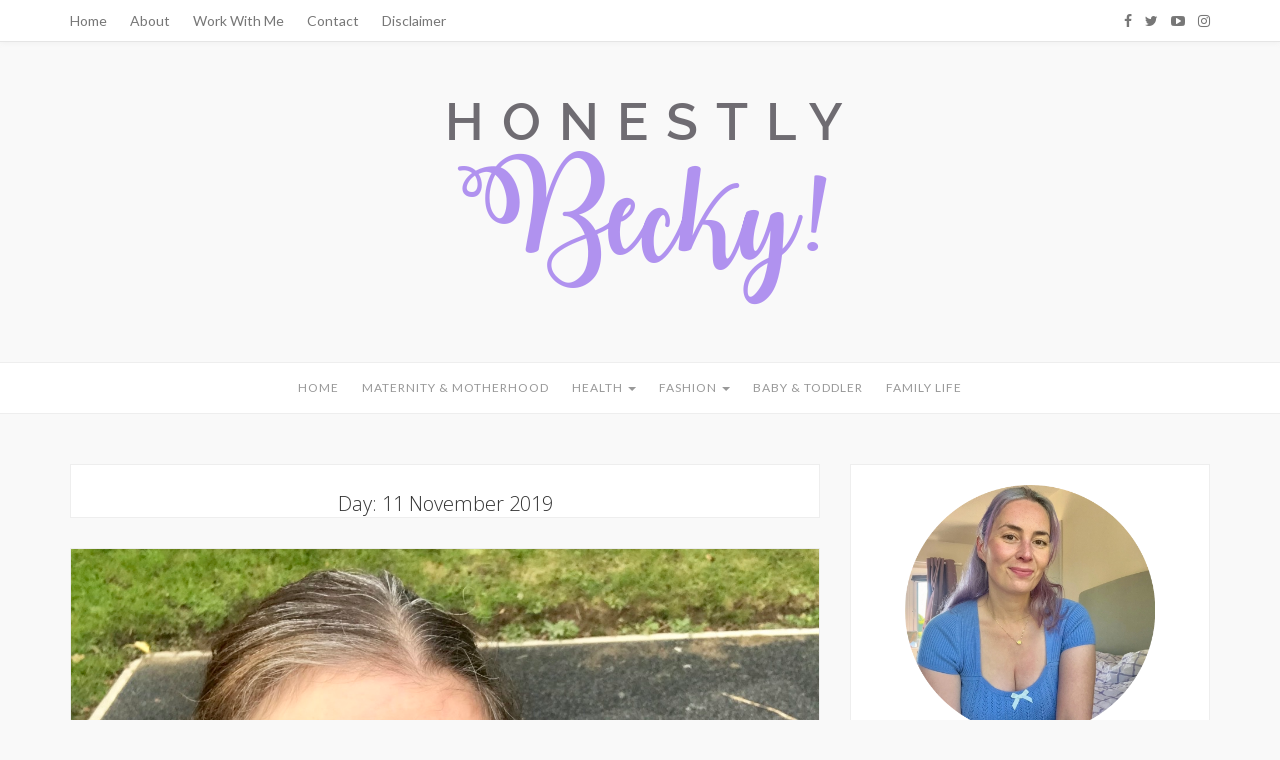

--- FILE ---
content_type: text/html; charset=UTF-8
request_url: https://honestlybecky.com/2019/11/11/
body_size: 15698
content:
 <!DOCTYPE html>
<html lang="en-GB">
<head>
	<meta charset="UTF-8" />
	<meta name="viewport" content="width=device-width, initial-scale=1" />
	<link rel="profile" href="http://gmpg.org/xfn/11" />
	<link href="https://fonts.googleapis.com/css?family=Open+Sans:300&display=swap" rel="stylesheet">
	<link rel="pingback" href="https://honestlybecky.com/xmlrpc.php" />
	
<!-- [BEGIN] Metadata added via All-Meta-Tags plugin by Space X-Chimp ( https://www.spacexchimp.com ) -->
<meta name='author' content='Becky Connolly' />
<meta name='designer' content='Becky Connolly' />
<meta name='keywords' content='parenting, motherhood, babies, maternity, health, mental health, chronic pain, womens fashion, lingerie, underwear, blog, reviews, blogger, lingerie blog, parenting blog, womens lifestyle, toddlers, children, fuller bust, full bust bras, swimwear, baby' />
<!-- [END] Metadata added via All-Meta-Tags plugin by Space X-Chimp ( https://www.spacexchimp.com ) -->

<title>November 11, 2019 &#8211; Honestly, Becky!</title>
<meta name='robots' content='max-image-preview:large' />
	<style>img:is([sizes="auto" i], [sizes^="auto," i]) { contain-intrinsic-size: 3000px 1500px }</style>
	<link rel='dns-prefetch' href='//fonts.googleapis.com' />
<link rel="alternate" type="application/rss+xml" title="Honestly, Becky! &raquo; Feed" href="https://honestlybecky.com/feed/" />
<link rel="alternate" type="application/rss+xml" title="Honestly, Becky! &raquo; Comments Feed" href="https://honestlybecky.com/comments/feed/" />
		<!-- This site uses the Google Analytics by ExactMetrics plugin v8.11.0 - Using Analytics tracking - https://www.exactmetrics.com/ -->
							<script src="//www.googletagmanager.com/gtag/js?id=G-4XVZR8HK40"  data-cfasync="false" data-wpfc-render="false" type="text/javascript" async></script>
			<script data-cfasync="false" data-wpfc-render="false" type="text/javascript">
				var em_version = '8.11.0';
				var em_track_user = true;
				var em_no_track_reason = '';
								var ExactMetricsDefaultLocations = {"page_location":"https:\/\/honestlybecky.com\/2019\/11\/11\/"};
								if ( typeof ExactMetricsPrivacyGuardFilter === 'function' ) {
					var ExactMetricsLocations = (typeof ExactMetricsExcludeQuery === 'object') ? ExactMetricsPrivacyGuardFilter( ExactMetricsExcludeQuery ) : ExactMetricsPrivacyGuardFilter( ExactMetricsDefaultLocations );
				} else {
					var ExactMetricsLocations = (typeof ExactMetricsExcludeQuery === 'object') ? ExactMetricsExcludeQuery : ExactMetricsDefaultLocations;
				}

								var disableStrs = [
										'ga-disable-G-4XVZR8HK40',
									];

				/* Function to detect opted out users */
				function __gtagTrackerIsOptedOut() {
					for (var index = 0; index < disableStrs.length; index++) {
						if (document.cookie.indexOf(disableStrs[index] + '=true') > -1) {
							return true;
						}
					}

					return false;
				}

				/* Disable tracking if the opt-out cookie exists. */
				if (__gtagTrackerIsOptedOut()) {
					for (var index = 0; index < disableStrs.length; index++) {
						window[disableStrs[index]] = true;
					}
				}

				/* Opt-out function */
				function __gtagTrackerOptout() {
					for (var index = 0; index < disableStrs.length; index++) {
						document.cookie = disableStrs[index] + '=true; expires=Thu, 31 Dec 2099 23:59:59 UTC; path=/';
						window[disableStrs[index]] = true;
					}
				}

				if ('undefined' === typeof gaOptout) {
					function gaOptout() {
						__gtagTrackerOptout();
					}
				}
								window.dataLayer = window.dataLayer || [];

				window.ExactMetricsDualTracker = {
					helpers: {},
					trackers: {},
				};
				if (em_track_user) {
					function __gtagDataLayer() {
						dataLayer.push(arguments);
					}

					function __gtagTracker(type, name, parameters) {
						if (!parameters) {
							parameters = {};
						}

						if (parameters.send_to) {
							__gtagDataLayer.apply(null, arguments);
							return;
						}

						if (type === 'event') {
														parameters.send_to = exactmetrics_frontend.v4_id;
							var hookName = name;
							if (typeof parameters['event_category'] !== 'undefined') {
								hookName = parameters['event_category'] + ':' + name;
							}

							if (typeof ExactMetricsDualTracker.trackers[hookName] !== 'undefined') {
								ExactMetricsDualTracker.trackers[hookName](parameters);
							} else {
								__gtagDataLayer('event', name, parameters);
							}
							
						} else {
							__gtagDataLayer.apply(null, arguments);
						}
					}

					__gtagTracker('js', new Date());
					__gtagTracker('set', {
						'developer_id.dNDMyYj': true,
											});
					if ( ExactMetricsLocations.page_location ) {
						__gtagTracker('set', ExactMetricsLocations);
					}
										__gtagTracker('config', 'G-4XVZR8HK40', {"forceSSL":"true"} );
										window.gtag = __gtagTracker;										(function () {
						/* https://developers.google.com/analytics/devguides/collection/analyticsjs/ */
						/* ga and __gaTracker compatibility shim. */
						var noopfn = function () {
							return null;
						};
						var newtracker = function () {
							return new Tracker();
						};
						var Tracker = function () {
							return null;
						};
						var p = Tracker.prototype;
						p.get = noopfn;
						p.set = noopfn;
						p.send = function () {
							var args = Array.prototype.slice.call(arguments);
							args.unshift('send');
							__gaTracker.apply(null, args);
						};
						var __gaTracker = function () {
							var len = arguments.length;
							if (len === 0) {
								return;
							}
							var f = arguments[len - 1];
							if (typeof f !== 'object' || f === null || typeof f.hitCallback !== 'function') {
								if ('send' === arguments[0]) {
									var hitConverted, hitObject = false, action;
									if ('event' === arguments[1]) {
										if ('undefined' !== typeof arguments[3]) {
											hitObject = {
												'eventAction': arguments[3],
												'eventCategory': arguments[2],
												'eventLabel': arguments[4],
												'value': arguments[5] ? arguments[5] : 1,
											}
										}
									}
									if ('pageview' === arguments[1]) {
										if ('undefined' !== typeof arguments[2]) {
											hitObject = {
												'eventAction': 'page_view',
												'page_path': arguments[2],
											}
										}
									}
									if (typeof arguments[2] === 'object') {
										hitObject = arguments[2];
									}
									if (typeof arguments[5] === 'object') {
										Object.assign(hitObject, arguments[5]);
									}
									if ('undefined' !== typeof arguments[1].hitType) {
										hitObject = arguments[1];
										if ('pageview' === hitObject.hitType) {
											hitObject.eventAction = 'page_view';
										}
									}
									if (hitObject) {
										action = 'timing' === arguments[1].hitType ? 'timing_complete' : hitObject.eventAction;
										hitConverted = mapArgs(hitObject);
										__gtagTracker('event', action, hitConverted);
									}
								}
								return;
							}

							function mapArgs(args) {
								var arg, hit = {};
								var gaMap = {
									'eventCategory': 'event_category',
									'eventAction': 'event_action',
									'eventLabel': 'event_label',
									'eventValue': 'event_value',
									'nonInteraction': 'non_interaction',
									'timingCategory': 'event_category',
									'timingVar': 'name',
									'timingValue': 'value',
									'timingLabel': 'event_label',
									'page': 'page_path',
									'location': 'page_location',
									'title': 'page_title',
									'referrer' : 'page_referrer',
								};
								for (arg in args) {
																		if (!(!args.hasOwnProperty(arg) || !gaMap.hasOwnProperty(arg))) {
										hit[gaMap[arg]] = args[arg];
									} else {
										hit[arg] = args[arg];
									}
								}
								return hit;
							}

							try {
								f.hitCallback();
							} catch (ex) {
							}
						};
						__gaTracker.create = newtracker;
						__gaTracker.getByName = newtracker;
						__gaTracker.getAll = function () {
							return [];
						};
						__gaTracker.remove = noopfn;
						__gaTracker.loaded = true;
						window['__gaTracker'] = __gaTracker;
					})();
									} else {
										console.log("");
					(function () {
						function __gtagTracker() {
							return null;
						}

						window['__gtagTracker'] = __gtagTracker;
						window['gtag'] = __gtagTracker;
					})();
									}
			</script>
							<!-- / Google Analytics by ExactMetrics -->
		<script type="text/javascript">
/* <![CDATA[ */
window._wpemojiSettings = {"baseUrl":"https:\/\/s.w.org\/images\/core\/emoji\/16.0.1\/72x72\/","ext":".png","svgUrl":"https:\/\/s.w.org\/images\/core\/emoji\/16.0.1\/svg\/","svgExt":".svg","source":{"concatemoji":"https:\/\/honestlybecky.com\/wp-includes\/js\/wp-emoji-release.min.js?ver=6.8.3"}};
/*! This file is auto-generated */
!function(s,n){var o,i,e;function c(e){try{var t={supportTests:e,timestamp:(new Date).valueOf()};sessionStorage.setItem(o,JSON.stringify(t))}catch(e){}}function p(e,t,n){e.clearRect(0,0,e.canvas.width,e.canvas.height),e.fillText(t,0,0);var t=new Uint32Array(e.getImageData(0,0,e.canvas.width,e.canvas.height).data),a=(e.clearRect(0,0,e.canvas.width,e.canvas.height),e.fillText(n,0,0),new Uint32Array(e.getImageData(0,0,e.canvas.width,e.canvas.height).data));return t.every(function(e,t){return e===a[t]})}function u(e,t){e.clearRect(0,0,e.canvas.width,e.canvas.height),e.fillText(t,0,0);for(var n=e.getImageData(16,16,1,1),a=0;a<n.data.length;a++)if(0!==n.data[a])return!1;return!0}function f(e,t,n,a){switch(t){case"flag":return n(e,"\ud83c\udff3\ufe0f\u200d\u26a7\ufe0f","\ud83c\udff3\ufe0f\u200b\u26a7\ufe0f")?!1:!n(e,"\ud83c\udde8\ud83c\uddf6","\ud83c\udde8\u200b\ud83c\uddf6")&&!n(e,"\ud83c\udff4\udb40\udc67\udb40\udc62\udb40\udc65\udb40\udc6e\udb40\udc67\udb40\udc7f","\ud83c\udff4\u200b\udb40\udc67\u200b\udb40\udc62\u200b\udb40\udc65\u200b\udb40\udc6e\u200b\udb40\udc67\u200b\udb40\udc7f");case"emoji":return!a(e,"\ud83e\udedf")}return!1}function g(e,t,n,a){var r="undefined"!=typeof WorkerGlobalScope&&self instanceof WorkerGlobalScope?new OffscreenCanvas(300,150):s.createElement("canvas"),o=r.getContext("2d",{willReadFrequently:!0}),i=(o.textBaseline="top",o.font="600 32px Arial",{});return e.forEach(function(e){i[e]=t(o,e,n,a)}),i}function t(e){var t=s.createElement("script");t.src=e,t.defer=!0,s.head.appendChild(t)}"undefined"!=typeof Promise&&(o="wpEmojiSettingsSupports",i=["flag","emoji"],n.supports={everything:!0,everythingExceptFlag:!0},e=new Promise(function(e){s.addEventListener("DOMContentLoaded",e,{once:!0})}),new Promise(function(t){var n=function(){try{var e=JSON.parse(sessionStorage.getItem(o));if("object"==typeof e&&"number"==typeof e.timestamp&&(new Date).valueOf()<e.timestamp+604800&&"object"==typeof e.supportTests)return e.supportTests}catch(e){}return null}();if(!n){if("undefined"!=typeof Worker&&"undefined"!=typeof OffscreenCanvas&&"undefined"!=typeof URL&&URL.createObjectURL&&"undefined"!=typeof Blob)try{var e="postMessage("+g.toString()+"("+[JSON.stringify(i),f.toString(),p.toString(),u.toString()].join(",")+"));",a=new Blob([e],{type:"text/javascript"}),r=new Worker(URL.createObjectURL(a),{name:"wpTestEmojiSupports"});return void(r.onmessage=function(e){c(n=e.data),r.terminate(),t(n)})}catch(e){}c(n=g(i,f,p,u))}t(n)}).then(function(e){for(var t in e)n.supports[t]=e[t],n.supports.everything=n.supports.everything&&n.supports[t],"flag"!==t&&(n.supports.everythingExceptFlag=n.supports.everythingExceptFlag&&n.supports[t]);n.supports.everythingExceptFlag=n.supports.everythingExceptFlag&&!n.supports.flag,n.DOMReady=!1,n.readyCallback=function(){n.DOMReady=!0}}).then(function(){return e}).then(function(){var e;n.supports.everything||(n.readyCallback(),(e=n.source||{}).concatemoji?t(e.concatemoji):e.wpemoji&&e.twemoji&&(t(e.twemoji),t(e.wpemoji)))}))}((window,document),window._wpemojiSettings);
/* ]]> */
</script>
<link rel='stylesheet' id='css-0-css' href='https://honestlybecky.com/wp-content/mmr/7db00951-1761043965.min.css' type='text/css' media='all' />
<style id='wp-emoji-styles-inline-css' type='text/css'>

	img.wp-smiley, img.emoji {
		display: inline !important;
		border: none !important;
		box-shadow: none !important;
		height: 1em !important;
		width: 1em !important;
		margin: 0 0.07em !important;
		vertical-align: -0.1em !important;
		background: none !important;
		padding: 0 !important;
	}
</style>
<link rel='stylesheet' id='css-1-css' href='https://honestlybecky.com/wp-content/mmr/d01e3ee1-1761043983.min.css' type='text/css' media='all' />
<link rel='stylesheet' id='marlin-lite-googlefonts-css' href='https://fonts.googleapis.com/css?family=Dancing+Script%3A700%7CMontserrat%3A400%2C700%7CLato&#038;subset=latin%2Clatin-ext' type='text/css' media='all' />
<link rel='stylesheet' id='css-2-css' href='https://honestlybecky.com/wp-content/mmr/6444080d-1761043978.min.css' type='text/css' media='all' />
<script type="text/javascript" src="https://honestlybecky.com/wp-content/mmr/d4c60c21-1767537775.min.js" id="js-3-js" async="async" data-wp-strategy="async"></script>
<script type="text/javascript" src="https://honestlybecky.com/wp-content/mmr/9d861160-1761043962.min.js" id="js-4-js"></script>
<script type="text/javascript" src="https://honestlybecky.com/wp-content/mmr/07d50dbe-1761043962.min.js" id="js-5-js"></script>
<link rel="https://api.w.org/" href="https://honestlybecky.com/wp-json/" /><link rel="EditURI" type="application/rsd+xml" title="RSD" href="https://honestlybecky.com/xmlrpc.php?rsd" />
<meta name="generator" content="WordPress 6.8.3" />
<!-- auto ad code generated by Easy Google AdSense plugin v1.0.13 --><script async src="https://pagead2.googlesyndication.com/pagead/js/adsbygoogle.js?client=ca-pub-9286223158776458" crossorigin="anonymous"></script><!-- Easy Google AdSense plugin -->        <style>
            #related_posts_thumbnails li {
                border-right: 1px solid #dddddd;
                background-color: #ffffff            }

            #related_posts_thumbnails li:hover {
                background-color: #eeeeee;
            }

            .relpost_content {
                font-size: 13px;
                color: #5b5b5b;
            }

            .relpost-block-single {
                background-color: #ffffff;
                border-right: 1px solid #dddddd;
                border-left: 1px solid #dddddd;
                margin-right: -1px;
            }

            .relpost-block-single:hover {
                background-color: #eeeeee;
            }
        </style>

         <style media="screen">

		.simplesocialbuttons.simplesocialbuttons_inline .ssb-fb-like, .simplesocialbuttons.simplesocialbuttons_inline amp-facebook-like {
	  margin: ;
	}
		 /*inline margin*/
	
	
	
	
	
	
			 .simplesocialbuttons.simplesocialbuttons_inline.simplesocial-simple-icons button{
		 margin: ;
	 }

			 /*margin-digbar*/

	
	
	
	
	
	
	
</style>

<!-- Open Graph Meta Tags generated by Simple Social Buttons 6.2.0 -->
<meta property="og:title" content="Grey Hair Despair : The day I realised I was the Look of Anxiety - Honestly, Becky!" />
<meta property="og:type" content="website" />
<meta property="og:description" content="A few months ago I decided to go grey. I wasn&#039;t talking about getting a trending new hair colour or going for some highlights - I meant &ldquo;going grey gracefully&rdquo; and embracing my natural grey hairs. It hasn&#039;t been easy, since today I realised I wear the look of anxiety. I&rsquo;ve been dying my dark chestnut hair since I was&hellip;" />
<meta property="og:url" content="https://honestlybecky.com/grey-hair-despair/" />
<meta property="og:site_name" content="Honestly, Becky!" />
<meta property="og:image" content="https://honestlybecky.com/wp-content/uploads/2019/11/greyhair_park_crop.jpg" />
<meta name="twitter:card" content="summary_large_image" />
<meta name="twitter:description" content="A few months ago I decided to go grey. I wasn't talking about getting a trending new hair colour or going for some highlights - I meant &ldquo;going grey gracefully&rdquo; and embracing my natural grey hairs. It hasn't been easy, since today I realised I wear the look of anxiety. I&rsquo;ve been dying my dark chestnut hair since I was&hellip;" />
<meta name="twitter:title" content="Grey Hair Despair : The day I realised I was the Look of Anxiety - Honestly, Becky!" />
<meta property="twitter:image" content="https://honestlybecky.com/wp-content/uploads/2019/11/greyhair_park_crop.jpg" />
    <style type="text/css">
                    a {
                color: #b092ef;
            }
            a:hover, a:focus {
                color: #b092ef;
            }
			.topbar-menu li a:hover, .topbar .social a:hover {
                color: #b092ef;
            }
            .marlin-thumbnail .marlin-categories:hover {
                color: #b092ef;
            }
            .post a:hover {
                color: #b092ef;
            }
            .post .entry-meta .socials li a:hover {
                color: #b092ef;
            }
            .post .link-more:hover {
                color: #b092ef;
            }
			#content article .link-more:hover {
                color: #b092ef;
            }
            .widget a:hover, .latest-post .post-item-text h4 a:hover,
			.widget_categories ul li a:hover {
                color: #b092ef;
            }
			button:hover, input[type="button"]:hover,
			input[type="reset"]:hover,
			input[type="submit"]:hover {
				color: #b092ef;
            }
            .single-post-footer .social-share a:hover,
			.about-social a:hover {
				background-color: #b092ef;
				color: #fff !important;
            }
			.pagination .nav-links span {
				background:  #b092ef;
			}
        
				
				
					#nav-wrapper, #nav-wrapper .sub-menu { 
				background: #ffffff;
			}
					
					.main-navigation ul ul, .main-navigation li {
				background-color: #ffffff;
			}
			@media (max-width: 985px) {
				#nav-wrapper .vtmenu li a:hover {
					background: #ffffff;
				}
			}
			
					@media (min-width: 985px) {
				#nav-wrapper .vtmenu a,
				#nav-wrapper .vtmenu .current-menu-item > a { 
					color: #999999;
				}
			}	
				
					#nav-wrapper .vtmenu a:hover { 
				color: #b092ef;
			}
			#nav-wrapper .sub-menu li:hover{ 
				background: ;
			}
			@media (max-width: 985px) {
				#nav-wrapper .vtmenu .dropdown-toggle:hover .caret::after  {
					color: #b092ef;
				}
			}
			
    </style>
	
    	
	<style type="text/css">
			.site-title a,
		.site-description {
			color: #b092ef;
		}
		</style>
			<style type="text/css" id="wp-custom-css">
			/*
You can add your own CSS here.

Click the help icon above to learn more.
*/


p
{
font: normal 300 1.2em/1.3 "Open Sans", sans-serif;
}
strong, b, .entry-summary
{
font: normal 700 14px/1.3 "Open Sans", sans-serif;
}

.post-inner .marlin-thumbnail
{
	display:none;
}

h2, h2.entry-title, .entry-title
{
font-family: "Open Sans", sans-serif;
}
.entry-footer{
	display:none;
}
.about-description p
{
	font-size:1.0em;
}



/*
	CSS Migrated from Jetpack:
*/

/*
Welcome to Custom CSS!

To learn how this works, see http://wp.me/PEmnE-Bt
*/
div.menu-secondary-wrap ul li ul li a {
	background: #ffffff;
	color: #5C544A;
}
.page_text_border{
	border:1px solid black;
	padding: 5px;
}		</style>
			
</head>
<body class="archive date wp-custom-logo wp-theme-marlin-lite metaslider-plugin">
    <div id="wrapper">
        <div class="topbar">
            <div class="container">
                <ul id="menu-top-menu" class="topbar-menu pull-left"><li id="menu-item-1471" class="menu-item menu-item-type-custom menu-item-object-custom menu-item-1471"><a title="Home" href="http://beckysboudoir.com/">Home</a></li>
<li id="menu-item-1435" class="menu-item menu-item-type-post_type menu-item-object-page menu-item-1435"><a title="About" href="https://honestlybecky.com/about/">About</a></li>
<li id="menu-item-1433" class="menu-item menu-item-type-post_type menu-item-object-page menu-item-1433"><a title="Work With Me" href="https://honestlybecky.com/pr-advertise/">Work With Me</a></li>
<li id="menu-item-1434" class="menu-item menu-item-type-post_type menu-item-object-page menu-item-1434"><a title="Contact" href="https://honestlybecky.com/contact/">Contact</a></li>
<li id="menu-item-1470" class="menu-item menu-item-type-post_type menu-item-object-page menu-item-1470"><a title="Disclaimer" href="https://honestlybecky.com/disclaimer/">Disclaimer</a></li>
</ul>				<div class="social pull-right">
	<a href="https://www.facebook.com/HonestlyBeckyBlog" target="_blank" title="Facebook"><i class="fa fa-facebook"></i></a>	<a href="https://twitter.com/Honestly_Becky" target="_blank" title="Twitter"><i class="fa fa-twitter"></i></a>			<a href="https://www.youtube.com/channel/UC2pZ_k-fvKPIKGg2bfmZobw" target="_blank" title="YouTube"><i class="fa fa-youtube-play"></i></a>	<a href="https://www.instagram.com/honestly_becky" target="_blank" title="Instagram"><i class="fa fa-instagram"></i></a>	</div>            </div>
        </div><!-- topbar -->
		<header id="masthead" class="site-header" role="banner">
			<div class="site-branding">
									<a href="https://honestlybecky.com/" rel="home"> <img src="https://honestlybecky.com/wp-content/uploads/2022/01/cropped-honestlybecky_blog_header_2022.png" class="header-image" width="1140" height="220" alt="Honestly, Becky!" /></a>
							</div>
			<nav id="nav-wrapper">
				<div class="container">
					<div class="nav-toggle">
						<div class="bars">
							<div class="bar"></div>
							<div class="bar"></div>
							<div class="bar"></div>
						</div>
					</div><!-- /nav-toggle -->
					<div class="clear"></div>
					<ul id="menu-main-menu" class="vtmenu"><li id="menu-item-13" class="menu-item menu-item-type-custom menu-item-object-custom menu-item-13"><a title="Home" href="http://beckysboudoir.com/">Home</a></li>
<li id="menu-item-7300" class="menu-item menu-item-type-taxonomy menu-item-object-category menu-item-7300"><a title="Maternity &amp; Motherhood" href="https://honestlybecky.com/category/maternity-motherhood/">Maternity &#038; Motherhood</a></li>
<li id="menu-item-1750" class="menu-item menu-item-type-taxonomy menu-item-object-category menu-item-has-children menu-item-1750 dropdown"><a title="Health" href="https://honestlybecky.com/category/lifestyle/" data-toggle="dropdown" class="dropdown-toggle" aria-haspopup="true">Health <span class="caret"></span></a>
<ul role="menu" class="sub-menu">
	<li id="menu-item-8059" class="menu-item menu-item-type-taxonomy menu-item-object-category menu-item-8059"><a title="Maternal Health" href="https://honestlybecky.com/category/maternal-health/">Maternal Health</a></li>
	<li id="menu-item-9544" class="menu-item menu-item-type-taxonomy menu-item-object-category menu-item-9544"><a title="Women&#039;s Health" href="https://honestlybecky.com/category/womens-health/">Women&#8217;s Health</a></li>
	<li id="menu-item-8055" class="menu-item menu-item-type-taxonomy menu-item-object-category menu-item-8055"><a title="Mental Health" href="https://honestlybecky.com/category/mental-health/">Mental Health</a></li>
	<li id="menu-item-8056" class="menu-item menu-item-type-taxonomy menu-item-object-category menu-item-8056"><a title="Chronic Pain" href="https://honestlybecky.com/category/chronic-pain/">Chronic Pain</a></li>
</ul>
</li>
<li id="menu-item-1746" class="menu-item menu-item-type-taxonomy menu-item-object-category menu-item-has-children menu-item-1746 dropdown"><a title="Fashion" href="https://honestlybecky.com/category/fashion-2/" data-toggle="dropdown" class="dropdown-toggle" aria-haspopup="true">Fashion <span class="caret"></span></a>
<ul role="menu" class="sub-menu">
	<li id="menu-item-9551" class="menu-item menu-item-type-taxonomy menu-item-object-category menu-item-9551"><a title="Lingerie" href="https://honestlybecky.com/category/lingerie-swim/">Lingerie</a></li>
	<li id="menu-item-9550" class="menu-item menu-item-type-taxonomy menu-item-object-category menu-item-9550"><a title="Swimwear" href="https://honestlybecky.com/category/swimwear/">Swimwear</a></li>
	<li id="menu-item-9549" class="menu-item menu-item-type-taxonomy menu-item-object-category menu-item-9549"><a title="Loungewear" href="https://honestlybecky.com/category/loungewear/">Loungewear</a></li>
</ul>
</li>
<li id="menu-item-7926" class="menu-item menu-item-type-taxonomy menu-item-object-category menu-item-7926"><a title="Baby &amp; Toddler" href="https://honestlybecky.com/category/baby-toddler/">Baby &#038; Toddler</a></li>
<li id="menu-item-9546" class="menu-item menu-item-type-taxonomy menu-item-object-category menu-item-9546"><a title="Family Life" href="https://honestlybecky.com/category/family-life/">Family Life</a></li>
</ul>          
				</div>
			</nav><!-- #navigation -->
        </header><!-- #masthead -->

		<div id="content" class="container">
			<div class="row">
	<div class="col-md-8 site-main">
		<div id="main" class="vt-blog-standard">
		
		
			<div class="archive-box">
			  <header class="page-header">
				<h2 class="page-title">Day: <span>11 November 2019</span></h2>			  </header><!-- .page-header -->
			</div>
			
						
							
<article class="post  post-11762 type-post status-publish format-standard has-post-thumbnail hentry category-lifestyle category-mental-health tag-anxiety tag-going-grey tag-grey-hair tag-mental-health">
					
  	<div class="post-format post-standard">
		<div class="marlin-thumbnail">
			<a href="https://honestlybecky.com/grey-hair-despair/" title="Grey Hair Despair : The day I realised I was the Look of Anxiety">
				<img width="1280" height="914" src="https://honestlybecky.com/wp-content/uploads/2019/11/greyhair_park_crop.jpg" class="attachment-post-thumbnail size-post-thumbnail wp-post-image" alt="" decoding="async" fetchpriority="high" srcset="https://honestlybecky.com/wp-content/uploads/2019/11/greyhair_park_crop.jpg 1280w, https://honestlybecky.com/wp-content/uploads/2019/11/greyhair_park_crop-300x214.jpg 300w, https://honestlybecky.com/wp-content/uploads/2019/11/greyhair_park_crop-768x548.jpg 768w, https://honestlybecky.com/wp-content/uploads/2019/11/greyhair_park_crop-1024x731.jpg 1024w" sizes="(max-width: 1280px) 100vw, 1280px" />				<span class="marlin-format-icon"></span>
			</a>
			<div class="marlin-categories"><a href="https://honestlybecky.com/category/lifestyle/" rel="category tag">Health</a>, <a href="https://honestlybecky.com/category/mental-health/" rel="category tag">Mental Health</a></div>
		</div>
	</div>
  	
	<div class="entry-content">
		<h2 class="entry-title"><a href="https://honestlybecky.com/grey-hair-despair/" rel="bookmark">Grey Hair Despair : The day I realised I was the Look of Anxiety</a></h2>
		<div class="entry-meta">
						<a href="https://honestlybecky.com/2019/11/11/">
				<i class="fa fa-clock-o"></i>
				November 11, 2019			</a>
			<a class="social-icon" target="_blank" href="https://www.facebook.com/sharer/sharer.php?u=https://honestlybecky.com/grey-hair-despair/"><i class="fa fa-facebook"></i></a>
			<a class="social-icon" target="_blank" href="https://twitter.com/home?status=Check%20out%20this%20article:%20Grey+Hair+Despair+%3A+The+day+I+realised+I+was+the+Look+of+Anxiety%20-%20https://honestlybecky.com/grey-hair-despair/"><i class="fa fa-twitter"></i></a>
			<a class="social-icon" target="_blank" href="https://pinterest.com/pin/create/button/?url=https://honestlybecky.com/grey-hair-despair/&media=https://honestlybecky.com/wp-content/uploads/2019/11/greyhair_park_crop.jpg&description=Grey Hair Despair : The day I realised I was the Look of Anxiety"><i class="fa fa-pinterest"></i></a>
			<a class="social-icon" target="_blank" href="https://plus.google.com/share?url=https://honestlybecky.com/grey-hair-despair/"><i class="fa fa-google-plus"></i></a></i></a>
		</div>

		<div class="entry-summary">
			<p>A few months ago I decided to go grey. I wasn&rsquo;t talking about getting a trending new hair colour or going for some highlights &ndash; I meant &ldquo;going grey gracefully&rdquo; and embracing my natural grey hairs. It hasn&rsquo;t been easy, since today I realised I [&hellip;]</p>
			<p class="readmore">
				<a href="https://honestlybecky.com/grey-hair-despair/" class="link-more">Read more</a>
			</p>
		</div><!-- .entry-summary -->
		
	</div><!-- entry-content -->
	
</article><!-- #post-## -->
				
				
			
		</div>
	</div><!-- site-main -->
	

<div class="col-md-4 sidebar">
  <aside id="sidebar">
	<div id="marlin_lite_about_widget-2" class="widget marlin_lite_about_widget">
						
			<div class="about-widget widget-content">
				
				<div class="about-img">
					<img src="https://honestlybecky.com/wp-content/uploads/2025/05/profile_becky_may25.png" width="250" height="250" class="about-img" alt="">
				</div>
				
				<div class="about-description">
					<p>Hello, I'm Becky! I'm a married mum of one from North Yorkshire, UK.  I talk about my motherhood journey and family life while managing chronic health conditions.</p>
					<p class="about-social">
												<a href="https://www.facebook.com/HonestlyBeckyBlog/" title="Facebook" class="fa fa-facebook" target="_blank"></a>						<a href="https://twitter.com/Honestly_Becky" title="Twitter" class="fa fa-twitter" target="_blank"></a>																		<a href="https://www.youtube.com/channel/UC2pZ_k-fvKPIKGg2bfmZobw" title="Youtube" class="fa fa-youtube" target="_blank"></a>						<a href="https://www.instagram.com/honestly_becky/" title="Instagram" class="fa fa-instagram" target="_blank"></a>											</p>
				</div>
			</div>

		</div><div id="search-2" class="widget widget_search"><h4 class="widget-title">Search</h4><form method="get" class="searchform" action="https://honestlybecky.com/">
	<input type="text" class="text" placeholder="Search and hit enter..." name="s" />
</form></div><div id="block-3" class="widget widget_block widget_media_image">
<figure class="wp-block-image size-large"><a href="https://patreon.com/HonestlyBecky"><img loading="lazy" decoding="async" width="1024" height="576" src="https://honestlybecky.com/wp-content/uploads/2025/01/Patreon-linkie-1024x576.png" alt="" class="wp-image-16979" srcset="https://honestlybecky.com/wp-content/uploads/2025/01/Patreon-linkie-1024x576.png 1024w, https://honestlybecky.com/wp-content/uploads/2025/01/Patreon-linkie-300x169.png 300w, https://honestlybecky.com/wp-content/uploads/2025/01/Patreon-linkie-768x432.png 768w, https://honestlybecky.com/wp-content/uploads/2025/01/Patreon-linkie.png 1200w" sizes="auto, (max-width: 1024px) 100vw, 1024px" /></a></figure>
</div><div id="marlin_lite_latest_posts_widget-2" class="widget marlin_lite_latest_posts_widget"><h4 class="widget-title">Latest Posts</h4>			<ul class="latest-post">
							<li>
					<div class="post-image">
					  <a href="https://honestlybecky.com/if-you-only-buy-one-plunge-bra-make-it-this-one-or-maybe-both-of-these/" title="If You Only Buy One Plunge Bra, Make it This One (or Maybe Both of These)">
						<img width="100" height="100" src="https://honestlybecky.com/wp-content/uploads/2025/02/panache_plunge_green-100x100.jpeg" class="attachment-marlin_lite_latest_post size-marlin_lite_latest_post wp-post-image" alt="" decoding="async" loading="lazy" srcset="https://honestlybecky.com/wp-content/uploads/2025/02/panache_plunge_green-100x100.jpeg 100w, https://honestlybecky.com/wp-content/uploads/2025/02/panache_plunge_green-150x150.jpeg 150w" sizes="auto, (max-width: 100px) 100vw, 100px" />					  </a>
					</div>
					<div class="post-item-text">
						<h4><a href="https://honestlybecky.com/if-you-only-buy-one-plunge-bra-make-it-this-one-or-maybe-both-of-these/" rel="bookmark">If You Only Buy One Plunge Bra, Make it This One (or Maybe Both of These)</a></h4>
						<time>
												<a class="entry-meta" href="https://honestlybecky.com/2025/06/02/">
							June 2, 2025						</a>
						</time>
					</div>
				</li>
							<li>
					<div class="post-image">
					  <a href="https://honestlybecky.com/driving-again-after-a-14-year-break-featuring-graco-booster-car-seat-review/" title="Driving Again After a 14 Year Break | Featuring Graco Booster Car Seat Review">
						<img width="100" height="100" src="https://honestlybecky.com/wp-content/uploads/2025/03/car_school_drive_square-100x100.jpeg" class="attachment-marlin_lite_latest_post size-marlin_lite_latest_post wp-post-image" alt="" decoding="async" loading="lazy" srcset="https://honestlybecky.com/wp-content/uploads/2025/03/car_school_drive_square-100x100.jpeg 100w, https://honestlybecky.com/wp-content/uploads/2025/03/car_school_drive_square-300x300.jpeg 300w, https://honestlybecky.com/wp-content/uploads/2025/03/car_school_drive_square-150x150.jpeg 150w, https://honestlybecky.com/wp-content/uploads/2025/03/car_school_drive_square-768x768.jpeg 768w, https://honestlybecky.com/wp-content/uploads/2025/03/car_school_drive_square.jpeg 960w" sizes="auto, (max-width: 100px) 100vw, 100px" />					  </a>
					</div>
					<div class="post-item-text">
						<h4><a href="https://honestlybecky.com/driving-again-after-a-14-year-break-featuring-graco-booster-car-seat-review/" rel="bookmark">Driving Again After a 14 Year Break | Featuring Graco Booster Car Seat Review</a></h4>
						<time>
												<a class="entry-meta" href="https://honestlybecky.com/2025/04/22/">
							April 22, 2025						</a>
						</time>
					</div>
				</li>
							<li>
					<div class="post-image">
					  <a href="https://honestlybecky.com/back-to-the-bras-a-bra-fitting-experience-and-other-stories/" title="Back to the Bras | A Bra Fitting Experience and Other Stories">
						<img width="100" height="100" src="https://honestlybecky.com/wp-content/uploads/2024/08/elomi_bra_square-100x100.jpeg" class="attachment-marlin_lite_latest_post size-marlin_lite_latest_post wp-post-image" alt="" decoding="async" loading="lazy" srcset="https://honestlybecky.com/wp-content/uploads/2024/08/elomi_bra_square-100x100.jpeg 100w, https://honestlybecky.com/wp-content/uploads/2024/08/elomi_bra_square-150x150.jpeg 150w" sizes="auto, (max-width: 100px) 100vw, 100px" />					  </a>
					</div>
					<div class="post-item-text">
						<h4><a href="https://honestlybecky.com/back-to-the-bras-a-bra-fitting-experience-and-other-stories/" rel="bookmark">Back to the Bras | A Bra Fitting Experience and Other Stories</a></h4>
						<time>
												<a class="entry-meta" href="https://honestlybecky.com/2025/01/20/">
							January 20, 2025						</a>
						</time>
					</div>
				</li>
							<li>
					<div class="post-image">
					  <a href="https://honestlybecky.com/youtube-you-offend-me-an-open-letter-rant/" title="YouTube, You Offend ME | An Open Letter Rant">
						<img width="100" height="100" src="https://honestlybecky.com/wp-content/uploads/2024/12/lemonade_bra-100x100.jpeg" class="attachment-marlin_lite_latest_post size-marlin_lite_latest_post wp-post-image" alt="" decoding="async" loading="lazy" srcset="https://honestlybecky.com/wp-content/uploads/2024/12/lemonade_bra-100x100.jpeg 100w, https://honestlybecky.com/wp-content/uploads/2024/12/lemonade_bra-150x150.jpeg 150w" sizes="auto, (max-width: 100px) 100vw, 100px" />					  </a>
					</div>
					<div class="post-item-text">
						<h4><a href="https://honestlybecky.com/youtube-you-offend-me-an-open-letter-rant/" rel="bookmark">YouTube, You Offend ME | An Open Letter Rant</a></h4>
						<time>
												<a class="entry-meta" href="https://honestlybecky.com/2024/12/17/">
							December 17, 2024						</a>
						</time>
					</div>
				</li>
							<li>
					<div class="post-image">
					  <a href="https://honestlybecky.com/my-new-bed-was-a-fail-would-a-topper-save-me/" title="My New Bed was a Fail &#8211; Would a Topper Save Me?">
						<img width="100" height="100" src="https://honestlybecky.com/wp-content/uploads/2024/03/simba_topper_strapped_close-100x100.jpeg" class="attachment-marlin_lite_latest_post size-marlin_lite_latest_post wp-post-image" alt="" decoding="async" loading="lazy" srcset="https://honestlybecky.com/wp-content/uploads/2024/03/simba_topper_strapped_close-100x100.jpeg 100w, https://honestlybecky.com/wp-content/uploads/2024/03/simba_topper_strapped_close-150x150.jpeg 150w" sizes="auto, (max-width: 100px) 100vw, 100px" />					  </a>
					</div>
					<div class="post-item-text">
						<h4><a href="https://honestlybecky.com/my-new-bed-was-a-fail-would-a-topper-save-me/" rel="bookmark">My New Bed was a Fail &#8211; Would a Topper Save Me?</a></h4>
						<time>
												<a class="entry-meta" href="https://honestlybecky.com/2024/03/25/">
							March 25, 2024						</a>
						</time>
					</div>
				</li>
							<li>
					<div class="post-image">
					  <a href="https://honestlybecky.com/events-that-defined-my-2023/" title="What The Heck Did I Do Last Year? | The 9 Events that Defined my 2023">
						<img width="100" height="100" src="https://honestlybecky.com/wp-content/uploads/2024/01/becky_lakes_view_top-100x100.jpeg" class="attachment-marlin_lite_latest_post size-marlin_lite_latest_post wp-post-image" alt="" decoding="async" loading="lazy" srcset="https://honestlybecky.com/wp-content/uploads/2024/01/becky_lakes_view_top-100x100.jpeg 100w, https://honestlybecky.com/wp-content/uploads/2024/01/becky_lakes_view_top-150x150.jpeg 150w" sizes="auto, (max-width: 100px) 100vw, 100px" />					  </a>
					</div>
					<div class="post-item-text">
						<h4><a href="https://honestlybecky.com/events-that-defined-my-2023/" rel="bookmark">What The Heck Did I Do Last Year? | The 9 Events that Defined my 2023</a></h4>
						<time>
												<a class="entry-meta" href="https://honestlybecky.com/2024/01/31/">
							January 31, 2024						</a>
						</time>
					</div>
				</li>
			            </ul></div><div id="archives-2" class="widget widget_archive"><h4 class="widget-title">Archives</h4>		<label class="screen-reader-text" for="archives-dropdown-2">Archives</label>
		<select id="archives-dropdown-2" name="archive-dropdown">
			
			<option value="">Select Month</option>
				<option value='https://honestlybecky.com/2025/06/'> June 2025 </option>
	<option value='https://honestlybecky.com/2025/04/'> April 2025 </option>
	<option value='https://honestlybecky.com/2025/01/'> January 2025 </option>
	<option value='https://honestlybecky.com/2024/12/'> December 2024 </option>
	<option value='https://honestlybecky.com/2024/03/'> March 2024 </option>
	<option value='https://honestlybecky.com/2024/01/'> January 2024 </option>
	<option value='https://honestlybecky.com/2023/06/'> June 2023 </option>
	<option value='https://honestlybecky.com/2022/11/'> November 2022 </option>
	<option value='https://honestlybecky.com/2022/09/'> September 2022 </option>
	<option value='https://honestlybecky.com/2022/07/'> July 2022 </option>
	<option value='https://honestlybecky.com/2022/03/'> March 2022 </option>
	<option value='https://honestlybecky.com/2022/02/'> February 2022 </option>
	<option value='https://honestlybecky.com/2022/01/'> January 2022 </option>
	<option value='https://honestlybecky.com/2021/12/'> December 2021 </option>
	<option value='https://honestlybecky.com/2021/11/'> November 2021 </option>
	<option value='https://honestlybecky.com/2021/09/'> September 2021 </option>
	<option value='https://honestlybecky.com/2021/08/'> August 2021 </option>
	<option value='https://honestlybecky.com/2021/07/'> July 2021 </option>
	<option value='https://honestlybecky.com/2021/06/'> June 2021 </option>
	<option value='https://honestlybecky.com/2021/05/'> May 2021 </option>
	<option value='https://honestlybecky.com/2021/04/'> April 2021 </option>
	<option value='https://honestlybecky.com/2021/03/'> March 2021 </option>
	<option value='https://honestlybecky.com/2021/02/'> February 2021 </option>
	<option value='https://honestlybecky.com/2021/01/'> January 2021 </option>
	<option value='https://honestlybecky.com/2020/12/'> December 2020 </option>
	<option value='https://honestlybecky.com/2020/11/'> November 2020 </option>
	<option value='https://honestlybecky.com/2020/10/'> October 2020 </option>
	<option value='https://honestlybecky.com/2020/09/'> September 2020 </option>
	<option value='https://honestlybecky.com/2020/08/'> August 2020 </option>
	<option value='https://honestlybecky.com/2020/07/'> July 2020 </option>
	<option value='https://honestlybecky.com/2020/06/'> June 2020 </option>
	<option value='https://honestlybecky.com/2020/05/'> May 2020 </option>
	<option value='https://honestlybecky.com/2020/03/'> March 2020 </option>
	<option value='https://honestlybecky.com/2020/02/'> February 2020 </option>
	<option value='https://honestlybecky.com/2020/01/'> January 2020 </option>
	<option value='https://honestlybecky.com/2019/12/'> December 2019 </option>
	<option value='https://honestlybecky.com/2019/11/' selected='selected'> November 2019 </option>
	<option value='https://honestlybecky.com/2019/10/'> October 2019 </option>
	<option value='https://honestlybecky.com/2019/09/'> September 2019 </option>
	<option value='https://honestlybecky.com/2019/08/'> August 2019 </option>
	<option value='https://honestlybecky.com/2019/07/'> July 2019 </option>
	<option value='https://honestlybecky.com/2019/05/'> May 2019 </option>
	<option value='https://honestlybecky.com/2019/04/'> April 2019 </option>
	<option value='https://honestlybecky.com/2019/03/'> March 2019 </option>
	<option value='https://honestlybecky.com/2019/02/'> February 2019 </option>
	<option value='https://honestlybecky.com/2019/01/'> January 2019 </option>
	<option value='https://honestlybecky.com/2018/12/'> December 2018 </option>
	<option value='https://honestlybecky.com/2018/11/'> November 2018 </option>
	<option value='https://honestlybecky.com/2018/10/'> October 2018 </option>
	<option value='https://honestlybecky.com/2018/09/'> September 2018 </option>
	<option value='https://honestlybecky.com/2018/08/'> August 2018 </option>
	<option value='https://honestlybecky.com/2018/07/'> July 2018 </option>
	<option value='https://honestlybecky.com/2018/06/'> June 2018 </option>
	<option value='https://honestlybecky.com/2018/05/'> May 2018 </option>
	<option value='https://honestlybecky.com/2018/04/'> April 2018 </option>
	<option value='https://honestlybecky.com/2018/03/'> March 2018 </option>
	<option value='https://honestlybecky.com/2018/02/'> February 2018 </option>
	<option value='https://honestlybecky.com/2018/01/'> January 2018 </option>
	<option value='https://honestlybecky.com/2017/12/'> December 2017 </option>
	<option value='https://honestlybecky.com/2017/11/'> November 2017 </option>
	<option value='https://honestlybecky.com/2017/10/'> October 2017 </option>
	<option value='https://honestlybecky.com/2017/09/'> September 2017 </option>
	<option value='https://honestlybecky.com/2017/08/'> August 2017 </option>
	<option value='https://honestlybecky.com/2017/07/'> July 2017 </option>
	<option value='https://honestlybecky.com/2017/06/'> June 2017 </option>
	<option value='https://honestlybecky.com/2017/05/'> May 2017 </option>
	<option value='https://honestlybecky.com/2017/04/'> April 2017 </option>
	<option value='https://honestlybecky.com/2017/03/'> March 2017 </option>
	<option value='https://honestlybecky.com/2017/02/'> February 2017 </option>
	<option value='https://honestlybecky.com/2017/01/'> January 2017 </option>
	<option value='https://honestlybecky.com/2016/12/'> December 2016 </option>
	<option value='https://honestlybecky.com/2016/11/'> November 2016 </option>
	<option value='https://honestlybecky.com/2016/10/'> October 2016 </option>
	<option value='https://honestlybecky.com/2016/09/'> September 2016 </option>
	<option value='https://honestlybecky.com/2016/08/'> August 2016 </option>
	<option value='https://honestlybecky.com/2016/06/'> June 2016 </option>
	<option value='https://honestlybecky.com/2016/05/'> May 2016 </option>
	<option value='https://honestlybecky.com/2016/04/'> April 2016 </option>
	<option value='https://honestlybecky.com/2016/03/'> March 2016 </option>
	<option value='https://honestlybecky.com/2016/02/'> February 2016 </option>
	<option value='https://honestlybecky.com/2016/01/'> January 2016 </option>
	<option value='https://honestlybecky.com/2015/12/'> December 2015 </option>
	<option value='https://honestlybecky.com/2015/11/'> November 2015 </option>
	<option value='https://honestlybecky.com/2015/10/'> October 2015 </option>
	<option value='https://honestlybecky.com/2015/09/'> September 2015 </option>
	<option value='https://honestlybecky.com/2015/08/'> August 2015 </option>
	<option value='https://honestlybecky.com/2015/07/'> July 2015 </option>
	<option value='https://honestlybecky.com/2015/06/'> June 2015 </option>
	<option value='https://honestlybecky.com/2015/05/'> May 2015 </option>
	<option value='https://honestlybecky.com/2015/04/'> April 2015 </option>
	<option value='https://honestlybecky.com/2015/03/'> March 2015 </option>
	<option value='https://honestlybecky.com/2015/02/'> February 2015 </option>
	<option value='https://honestlybecky.com/2015/01/'> January 2015 </option>
	<option value='https://honestlybecky.com/2014/12/'> December 2014 </option>
	<option value='https://honestlybecky.com/2014/11/'> November 2014 </option>
	<option value='https://honestlybecky.com/2014/10/'> October 2014 </option>
	<option value='https://honestlybecky.com/2014/09/'> September 2014 </option>
	<option value='https://honestlybecky.com/2014/08/'> August 2014 </option>
	<option value='https://honestlybecky.com/2014/07/'> July 2014 </option>
	<option value='https://honestlybecky.com/2014/06/'> June 2014 </option>
	<option value='https://honestlybecky.com/2014/05/'> May 2014 </option>
	<option value='https://honestlybecky.com/2014/04/'> April 2014 </option>
	<option value='https://honestlybecky.com/2014/03/'> March 2014 </option>
	<option value='https://honestlybecky.com/2014/02/'> February 2014 </option>
	<option value='https://honestlybecky.com/2014/01/'> January 2014 </option>
	<option value='https://honestlybecky.com/2013/12/'> December 2013 </option>
	<option value='https://honestlybecky.com/2013/11/'> November 2013 </option>
	<option value='https://honestlybecky.com/2013/10/'> October 2013 </option>
	<option value='https://honestlybecky.com/2013/09/'> September 2013 </option>
	<option value='https://honestlybecky.com/2013/08/'> August 2013 </option>
	<option value='https://honestlybecky.com/2013/07/'> July 2013 </option>
	<option value='https://honestlybecky.com/2013/06/'> June 2013 </option>
	<option value='https://honestlybecky.com/2013/05/'> May 2013 </option>
	<option value='https://honestlybecky.com/2013/04/'> April 2013 </option>
	<option value='https://honestlybecky.com/2013/03/'> March 2013 </option>
	<option value='https://honestlybecky.com/2013/02/'> February 2013 </option>
	<option value='https://honestlybecky.com/2013/01/'> January 2013 </option>
	<option value='https://honestlybecky.com/2012/12/'> December 2012 </option>
	<option value='https://honestlybecky.com/2012/11/'> November 2012 </option>
	<option value='https://honestlybecky.com/2012/10/'> October 2012 </option>
	<option value='https://honestlybecky.com/2012/09/'> September 2012 </option>
	<option value='https://honestlybecky.com/2012/08/'> August 2012 </option>
	<option value='https://honestlybecky.com/2012/07/'> July 2012 </option>
	<option value='https://honestlybecky.com/2012/06/'> June 2012 </option>
	<option value='https://honestlybecky.com/2012/05/'> May 2012 </option>
	<option value='https://honestlybecky.com/2012/04/'> April 2012 </option>
	<option value='https://honestlybecky.com/2012/03/'> March 2012 </option>
	<option value='https://honestlybecky.com/2012/02/'> February 2012 </option>
	<option value='https://honestlybecky.com/2012/01/'> January 2012 </option>
	<option value='https://honestlybecky.com/2011/12/'> December 2011 </option>
	<option value='https://honestlybecky.com/2011/11/'> November 2011 </option>
	<option value='https://honestlybecky.com/2011/10/'> October 2011 </option>
	<option value='https://honestlybecky.com/2011/08/'> August 2011 </option>
	<option value='https://honestlybecky.com/2011/07/'> July 2011 </option>
	<option value='https://honestlybecky.com/2011/05/'> May 2011 </option>
	<option value='https://honestlybecky.com/2011/03/'> March 2011 </option>
	<option value='https://honestlybecky.com/2011/02/'> February 2011 </option>

		</select>

			<script type="text/javascript">
/* <![CDATA[ */

(function() {
	var dropdown = document.getElementById( "archives-dropdown-2" );
	function onSelectChange() {
		if ( dropdown.options[ dropdown.selectedIndex ].value !== '' ) {
			document.location.href = this.options[ this.selectedIndex ].value;
		}
	}
	dropdown.onchange = onSelectChange;
})();

/* ]]> */
</script>
</div><div id="block-5" class="widget widget_block">
<div id="sb_instagram"  class="sbi sbi_mob_col_2 sbi_tab_col_2 sbi_col_2 sbi_width_resp sbi_palette_custom_1" style="padding-bottom: 6px;"	 data-feedid="*1"  data-res="auto" data-cols="2" data-colsmobile="2" data-colstablet="2" data-num="4" data-nummobile="6" data-item-padding="3"	 data-shortcode-atts="{&quot;feed&quot;:&quot;1&quot;}"  data-postid="11762" data-locatornonce="4cbd1fd89c" data-imageaspectratio="1:1" data-sbi-flags="favorLocal,gdpr">
	<div class="sb_instagram_header  sbi_header_palette_custom_1"   >
	<a class="sbi_header_link" target="_blank"
	   rel="nofollow noopener" href="https://www.instagram.com/honestly_becky/" title="@honestly_becky">
		<div class="sbi_header_text sbi_no_bio">
			<div class="sbi_header_img"  data-avatar-url="https://scontent-lhr6-2.cdninstagram.com/v/t51.82787-19/605202296_18553524244044487_3914682014379104299_n.jpg?stp=dst-jpg_s206x206_tt6&amp;_nc_cat=105&amp;ccb=7-5&amp;_nc_sid=bf7eb4&amp;efg=eyJ2ZW5jb2RlX3RhZyI6InByb2ZpbGVfcGljLnd3dy4zMjAuQzMifQ%3D%3D&amp;_nc_ohc=vkEQ1CMrlOgQ7kNvwGRz9We&amp;_nc_oc=AdluZr4eqqe2GHrmpU_774xgEgPdTlKpgArqa7jNCFz-XeO99p_8JebiM7F9MPQo-gc&amp;_nc_zt=24&amp;_nc_ht=scontent-lhr6-2.cdninstagram.com&amp;edm=AP4hL3IEAAAA&amp;_nc_gid=skOqagroOPtNlZ30R16i8Q&amp;_nc_tpa=Q5bMBQFHyKv_8ue7FOAyTaQuMvWv9F9tLa_wQbjrfphUlz0sbrVOY_gv00ZEyYVrTo4br1Zv3b6ixRzOzA&amp;oh=00_Afrj6pwILsq5BoBulgmZ6kauKYdDECc3M5UCtMiHl3_NbA&amp;oe=696D5299">
									<div class="sbi_header_img_hover"  ><svg class="sbi_new_logo fa-instagram fa-w-14" aria-hidden="true" data-fa-processed="" aria-label="Instagram" data-prefix="fab" data-icon="instagram" role="img" viewBox="0 0 448 512">
                    <path fill="currentColor" d="M224.1 141c-63.6 0-114.9 51.3-114.9 114.9s51.3 114.9 114.9 114.9S339 319.5 339 255.9 287.7 141 224.1 141zm0 189.6c-41.1 0-74.7-33.5-74.7-74.7s33.5-74.7 74.7-74.7 74.7 33.5 74.7 74.7-33.6 74.7-74.7 74.7zm146.4-194.3c0 14.9-12 26.8-26.8 26.8-14.9 0-26.8-12-26.8-26.8s12-26.8 26.8-26.8 26.8 12 26.8 26.8zm76.1 27.2c-1.7-35.9-9.9-67.7-36.2-93.9-26.2-26.2-58-34.4-93.9-36.2-37-2.1-147.9-2.1-184.9 0-35.8 1.7-67.6 9.9-93.9 36.1s-34.4 58-36.2 93.9c-2.1 37-2.1 147.9 0 184.9 1.7 35.9 9.9 67.7 36.2 93.9s58 34.4 93.9 36.2c37 2.1 147.9 2.1 184.9 0 35.9-1.7 67.7-9.9 93.9-36.2 26.2-26.2 34.4-58 36.2-93.9 2.1-37 2.1-147.8 0-184.8zM398.8 388c-7.8 19.6-22.9 34.7-42.6 42.6-29.5 11.7-99.5 9-132.1 9s-102.7 2.6-132.1-9c-19.6-7.8-34.7-22.9-42.6-42.6-11.7-29.5-9-99.5-9-132.1s-2.6-102.7 9-132.1c7.8-19.6 22.9-34.7 42.6-42.6 29.5-11.7 99.5-9 132.1-9s102.7-2.6 132.1 9c19.6 7.8 34.7 22.9 42.6 42.6 11.7 29.5 9 99.5 9 132.1s2.7 102.7-9 132.1z"></path>
                </svg></div>
					<img loading="lazy" decoding="async"  src="https://honestlybecky.com/wp-content/uploads/sb-instagram-feed-images/honestly_becky.webp" alt="" width="50" height="50">
				
							</div>

			<div class="sbi_feedtheme_header_text">
				<h3 style="color: rgb(176,146,239);">honestly_becky</h3>
							</div>
		</div>
	</a>
</div>

	<div id="sbi_images"  style="gap: 6px;">
		<div class="sbi_item sbi_type_carousel sbi_new sbi_transition"
	id="sbi_18047304140487668" data-date="1767914143">
	<div class="sbi_photo_wrap">
		<a class="sbi_photo" href="https://www.instagram.com/p/DTRI3PIjOuk/" target="_blank" rel="noopener nofollow"
			data-full-res="https://scontent-lhr6-1.cdninstagram.com/v/t51.82787-15/611324330_18556659400044487_1332101655813161606_n.jpg?stp=dst-jpg_e35_tt6&#038;_nc_cat=109&#038;ccb=7-5&#038;_nc_sid=18de74&#038;efg=eyJlZmdfdGFnIjoiQ0FST1VTRUxfSVRFTS5iZXN0X2ltYWdlX3VybGdlbi5DMyJ9&#038;_nc_ohc=RxKYjibdO0cQ7kNvwHRQZ5w&#038;_nc_oc=AdmUIeA7vb9UKr3K5nJrM-Z-4yR_48mZTPy2J0irX9xS4zDPTP_5faJCUfk07R2aqpk&#038;_nc_zt=23&#038;_nc_ht=scontent-lhr6-1.cdninstagram.com&#038;edm=ANo9K5cEAAAA&#038;_nc_gid=PoPh9WxF3Z20UITUxur8Tw&#038;oh=00_AfpI1TtCo1yAgZb18lFxYkGcV6DNw2lxLUSrrX9XYv0qxg&#038;oe=696D5773"
			data-img-src-set="{&quot;d&quot;:&quot;https:\/\/scontent-lhr6-1.cdninstagram.com\/v\/t51.82787-15\/611324330_18556659400044487_1332101655813161606_n.jpg?stp=dst-jpg_e35_tt6&amp;_nc_cat=109&amp;ccb=7-5&amp;_nc_sid=18de74&amp;efg=eyJlZmdfdGFnIjoiQ0FST1VTRUxfSVRFTS5iZXN0X2ltYWdlX3VybGdlbi5DMyJ9&amp;_nc_ohc=RxKYjibdO0cQ7kNvwHRQZ5w&amp;_nc_oc=AdmUIeA7vb9UKr3K5nJrM-Z-4yR_48mZTPy2J0irX9xS4zDPTP_5faJCUfk07R2aqpk&amp;_nc_zt=23&amp;_nc_ht=scontent-lhr6-1.cdninstagram.com&amp;edm=ANo9K5cEAAAA&amp;_nc_gid=PoPh9WxF3Z20UITUxur8Tw&amp;oh=00_AfpI1TtCo1yAgZb18lFxYkGcV6DNw2lxLUSrrX9XYv0qxg&amp;oe=696D5773&quot;,&quot;150&quot;:&quot;https:\/\/scontent-lhr6-1.cdninstagram.com\/v\/t51.82787-15\/611324330_18556659400044487_1332101655813161606_n.jpg?stp=dst-jpg_e35_tt6&amp;_nc_cat=109&amp;ccb=7-5&amp;_nc_sid=18de74&amp;efg=eyJlZmdfdGFnIjoiQ0FST1VTRUxfSVRFTS5iZXN0X2ltYWdlX3VybGdlbi5DMyJ9&amp;_nc_ohc=RxKYjibdO0cQ7kNvwHRQZ5w&amp;_nc_oc=AdmUIeA7vb9UKr3K5nJrM-Z-4yR_48mZTPy2J0irX9xS4zDPTP_5faJCUfk07R2aqpk&amp;_nc_zt=23&amp;_nc_ht=scontent-lhr6-1.cdninstagram.com&amp;edm=ANo9K5cEAAAA&amp;_nc_gid=PoPh9WxF3Z20UITUxur8Tw&amp;oh=00_AfpI1TtCo1yAgZb18lFxYkGcV6DNw2lxLUSrrX9XYv0qxg&amp;oe=696D5773&quot;,&quot;320&quot;:&quot;https:\/\/scontent-lhr6-1.cdninstagram.com\/v\/t51.82787-15\/611324330_18556659400044487_1332101655813161606_n.jpg?stp=dst-jpg_e35_tt6&amp;_nc_cat=109&amp;ccb=7-5&amp;_nc_sid=18de74&amp;efg=eyJlZmdfdGFnIjoiQ0FST1VTRUxfSVRFTS5iZXN0X2ltYWdlX3VybGdlbi5DMyJ9&amp;_nc_ohc=RxKYjibdO0cQ7kNvwHRQZ5w&amp;_nc_oc=AdmUIeA7vb9UKr3K5nJrM-Z-4yR_48mZTPy2J0irX9xS4zDPTP_5faJCUfk07R2aqpk&amp;_nc_zt=23&amp;_nc_ht=scontent-lhr6-1.cdninstagram.com&amp;edm=ANo9K5cEAAAA&amp;_nc_gid=PoPh9WxF3Z20UITUxur8Tw&amp;oh=00_AfpI1TtCo1yAgZb18lFxYkGcV6DNw2lxLUSrrX9XYv0qxg&amp;oe=696D5773&quot;,&quot;640&quot;:&quot;https:\/\/scontent-lhr6-1.cdninstagram.com\/v\/t51.82787-15\/611324330_18556659400044487_1332101655813161606_n.jpg?stp=dst-jpg_e35_tt6&amp;_nc_cat=109&amp;ccb=7-5&amp;_nc_sid=18de74&amp;efg=eyJlZmdfdGFnIjoiQ0FST1VTRUxfSVRFTS5iZXN0X2ltYWdlX3VybGdlbi5DMyJ9&amp;_nc_ohc=RxKYjibdO0cQ7kNvwHRQZ5w&amp;_nc_oc=AdmUIeA7vb9UKr3K5nJrM-Z-4yR_48mZTPy2J0irX9xS4zDPTP_5faJCUfk07R2aqpk&amp;_nc_zt=23&amp;_nc_ht=scontent-lhr6-1.cdninstagram.com&amp;edm=ANo9K5cEAAAA&amp;_nc_gid=PoPh9WxF3Z20UITUxur8Tw&amp;oh=00_AfpI1TtCo1yAgZb18lFxYkGcV6DNw2lxLUSrrX9XYv0qxg&amp;oe=696D5773&quot;}">
			<span class="sbi-screenreader">I don’t think these bunnies are quite big enough</span>
			<svg class="svg-inline--fa fa-clone fa-w-16 sbi_lightbox_carousel_icon" aria-hidden="true" aria-label="Clone" data-fa-proƒcessed="" data-prefix="far" data-icon="clone" role="img" xmlns="http://www.w3.org/2000/svg" viewBox="0 0 512 512">
                    <path fill="currentColor" d="M464 0H144c-26.51 0-48 21.49-48 48v48H48c-26.51 0-48 21.49-48 48v320c0 26.51 21.49 48 48 48h320c26.51 0 48-21.49 48-48v-48h48c26.51 0 48-21.49 48-48V48c0-26.51-21.49-48-48-48zM362 464H54a6 6 0 0 1-6-6V150a6 6 0 0 1 6-6h42v224c0 26.51 21.49 48 48 48h224v42a6 6 0 0 1-6 6zm96-96H150a6 6 0 0 1-6-6V54a6 6 0 0 1 6-6h308a6 6 0 0 1 6 6v308a6 6 0 0 1-6 6z"></path>
                </svg>						<img decoding="async" src="https://honestlybecky.com/wp-content/plugins/instagram-feed/img/placeholder.png" alt="I don’t think these bunnies are quite big enough. 🤔 🐰

In other news, WHAT THE HECK EASTER. 😮 

#easterbunnies #homebargains #bunnylovers" aria-hidden="true">
		</a>
	</div>
</div><div class="sbi_item sbi_type_carousel sbi_new sbi_transition"
	id="sbi_18091124110798853" data-date="1767728130">
	<div class="sbi_photo_wrap">
		<a class="sbi_photo" href="https://www.instagram.com/p/DTLmEiTjO-c/" target="_blank" rel="noopener nofollow"
			data-full-res="https://scontent-lhr6-1.cdninstagram.com/v/t51.82787-15/611302793_18556277296044487_5097745930723510152_n.jpg?stp=dst-jpg_e35_tt6&#038;_nc_cat=110&#038;ccb=7-5&#038;_nc_sid=18de74&#038;efg=eyJlZmdfdGFnIjoiQ0FST1VTRUxfSVRFTS5iZXN0X2ltYWdlX3VybGdlbi5DMyJ9&#038;_nc_ohc=mgNxOb2N3xgQ7kNvwGxofuE&#038;_nc_oc=Adnb_7CfFIwMf2Jk8myDvEY5ggO-ua5Vq_Xg4AIfviWgIwoFQrUQhEX08EB6FT8jUBU&#038;_nc_zt=23&#038;_nc_ht=scontent-lhr6-1.cdninstagram.com&#038;edm=ANo9K5cEAAAA&#038;_nc_gid=PoPh9WxF3Z20UITUxur8Tw&#038;oh=00_AfosCHZmCOK66KPHFs60NQHP6KjCkrjwBDBKRGscR33hiQ&#038;oe=696D2E35"
			data-img-src-set="{&quot;d&quot;:&quot;https:\/\/scontent-lhr6-1.cdninstagram.com\/v\/t51.82787-15\/611302793_18556277296044487_5097745930723510152_n.jpg?stp=dst-jpg_e35_tt6&amp;_nc_cat=110&amp;ccb=7-5&amp;_nc_sid=18de74&amp;efg=eyJlZmdfdGFnIjoiQ0FST1VTRUxfSVRFTS5iZXN0X2ltYWdlX3VybGdlbi5DMyJ9&amp;_nc_ohc=mgNxOb2N3xgQ7kNvwGxofuE&amp;_nc_oc=Adnb_7CfFIwMf2Jk8myDvEY5ggO-ua5Vq_Xg4AIfviWgIwoFQrUQhEX08EB6FT8jUBU&amp;_nc_zt=23&amp;_nc_ht=scontent-lhr6-1.cdninstagram.com&amp;edm=ANo9K5cEAAAA&amp;_nc_gid=PoPh9WxF3Z20UITUxur8Tw&amp;oh=00_AfosCHZmCOK66KPHFs60NQHP6KjCkrjwBDBKRGscR33hiQ&amp;oe=696D2E35&quot;,&quot;150&quot;:&quot;https:\/\/scontent-lhr6-1.cdninstagram.com\/v\/t51.82787-15\/611302793_18556277296044487_5097745930723510152_n.jpg?stp=dst-jpg_e35_tt6&amp;_nc_cat=110&amp;ccb=7-5&amp;_nc_sid=18de74&amp;efg=eyJlZmdfdGFnIjoiQ0FST1VTRUxfSVRFTS5iZXN0X2ltYWdlX3VybGdlbi5DMyJ9&amp;_nc_ohc=mgNxOb2N3xgQ7kNvwGxofuE&amp;_nc_oc=Adnb_7CfFIwMf2Jk8myDvEY5ggO-ua5Vq_Xg4AIfviWgIwoFQrUQhEX08EB6FT8jUBU&amp;_nc_zt=23&amp;_nc_ht=scontent-lhr6-1.cdninstagram.com&amp;edm=ANo9K5cEAAAA&amp;_nc_gid=PoPh9WxF3Z20UITUxur8Tw&amp;oh=00_AfosCHZmCOK66KPHFs60NQHP6KjCkrjwBDBKRGscR33hiQ&amp;oe=696D2E35&quot;,&quot;320&quot;:&quot;https:\/\/scontent-lhr6-1.cdninstagram.com\/v\/t51.82787-15\/611302793_18556277296044487_5097745930723510152_n.jpg?stp=dst-jpg_e35_tt6&amp;_nc_cat=110&amp;ccb=7-5&amp;_nc_sid=18de74&amp;efg=eyJlZmdfdGFnIjoiQ0FST1VTRUxfSVRFTS5iZXN0X2ltYWdlX3VybGdlbi5DMyJ9&amp;_nc_ohc=mgNxOb2N3xgQ7kNvwGxofuE&amp;_nc_oc=Adnb_7CfFIwMf2Jk8myDvEY5ggO-ua5Vq_Xg4AIfviWgIwoFQrUQhEX08EB6FT8jUBU&amp;_nc_zt=23&amp;_nc_ht=scontent-lhr6-1.cdninstagram.com&amp;edm=ANo9K5cEAAAA&amp;_nc_gid=PoPh9WxF3Z20UITUxur8Tw&amp;oh=00_AfosCHZmCOK66KPHFs60NQHP6KjCkrjwBDBKRGscR33hiQ&amp;oe=696D2E35&quot;,&quot;640&quot;:&quot;https:\/\/scontent-lhr6-1.cdninstagram.com\/v\/t51.82787-15\/611302793_18556277296044487_5097745930723510152_n.jpg?stp=dst-jpg_e35_tt6&amp;_nc_cat=110&amp;ccb=7-5&amp;_nc_sid=18de74&amp;efg=eyJlZmdfdGFnIjoiQ0FST1VTRUxfSVRFTS5iZXN0X2ltYWdlX3VybGdlbi5DMyJ9&amp;_nc_ohc=mgNxOb2N3xgQ7kNvwGxofuE&amp;_nc_oc=Adnb_7CfFIwMf2Jk8myDvEY5ggO-ua5Vq_Xg4AIfviWgIwoFQrUQhEX08EB6FT8jUBU&amp;_nc_zt=23&amp;_nc_ht=scontent-lhr6-1.cdninstagram.com&amp;edm=ANo9K5cEAAAA&amp;_nc_gid=PoPh9WxF3Z20UITUxur8Tw&amp;oh=00_AfosCHZmCOK66KPHFs60NQHP6KjCkrjwBDBKRGscR33hiQ&amp;oe=696D2E35&quot;}">
			<span class="sbi-screenreader">Here’s something you may bump into me doing… b</span>
			<svg class="svg-inline--fa fa-clone fa-w-16 sbi_lightbox_carousel_icon" aria-hidden="true" aria-label="Clone" data-fa-proƒcessed="" data-prefix="far" data-icon="clone" role="img" xmlns="http://www.w3.org/2000/svg" viewBox="0 0 512 512">
                    <path fill="currentColor" d="M464 0H144c-26.51 0-48 21.49-48 48v48H48c-26.51 0-48 21.49-48 48v320c0 26.51 21.49 48 48 48h320c26.51 0 48-21.49 48-48v-48h48c26.51 0 48-21.49 48-48V48c0-26.51-21.49-48-48-48zM362 464H54a6 6 0 0 1-6-6V150a6 6 0 0 1 6-6h42v224c0 26.51 21.49 48 48 48h224v42a6 6 0 0 1-6 6zm96-96H150a6 6 0 0 1-6-6V54a6 6 0 0 1 6-6h308a6 6 0 0 1 6 6v308a6 6 0 0 1-6 6z"></path>
                </svg>						<img decoding="async" src="https://honestlybecky.com/wp-content/plugins/instagram-feed/img/placeholder.png" alt="Here’s something you may bump into me doing… bargain shopping, charity shopping, thrift hauling, call it what you will. I love the thrill of shopping, always on the hunt for silly prices and getting a deal with a little “squee” dance when it hits the sweet spot. 

Who else loves bargain shopping? 🛍️ 

Don’t forget to follow me @bargainistabecky 

#bargainshopping #charityshopfinds #thriftingfinds #charityshopping #secondhandbooks" aria-hidden="true">
		</a>
	</div>
</div><div class="sbi_item sbi_type_carousel sbi_new sbi_transition"
	id="sbi_18053897420378306" data-date="1767395449">
	<div class="sbi_photo_wrap">
		<a class="sbi_photo" href="https://www.instagram.com/p/DTBriHZjBcg/" target="_blank" rel="noopener nofollow"
			data-full-res="https://scontent-lhr6-2.cdninstagram.com/v/t51.82787-15/610170138_18555602431044487_9085286201446932101_n.jpg?stp=dst-jpg_e35_tt6&#038;_nc_cat=100&#038;ccb=7-5&#038;_nc_sid=18de74&#038;efg=eyJlZmdfdGFnIjoiQ0FST1VTRUxfSVRFTS5iZXN0X2ltYWdlX3VybGdlbi5DMyJ9&#038;_nc_ohc=22yKRr6wpTgQ7kNvwFplcJ5&#038;_nc_oc=AdlN8Cq9x-wufDCWwuOvoXaEe4pdsGbulijPEUUyxtXnv_wr_PD7fTrF6ydPLRjWBA0&#038;_nc_zt=23&#038;_nc_ht=scontent-lhr6-2.cdninstagram.com&#038;edm=ANo9K5cEAAAA&#038;_nc_gid=PoPh9WxF3Z20UITUxur8Tw&#038;oh=00_AfpQS9nnqP6CuEgPgPnqQiNGtgphLxm5Qrrke7mbYC1a5A&#038;oe=696D4791"
			data-img-src-set="{&quot;d&quot;:&quot;https:\/\/scontent-lhr6-2.cdninstagram.com\/v\/t51.82787-15\/610170138_18555602431044487_9085286201446932101_n.jpg?stp=dst-jpg_e35_tt6&amp;_nc_cat=100&amp;ccb=7-5&amp;_nc_sid=18de74&amp;efg=eyJlZmdfdGFnIjoiQ0FST1VTRUxfSVRFTS5iZXN0X2ltYWdlX3VybGdlbi5DMyJ9&amp;_nc_ohc=22yKRr6wpTgQ7kNvwFplcJ5&amp;_nc_oc=AdlN8Cq9x-wufDCWwuOvoXaEe4pdsGbulijPEUUyxtXnv_wr_PD7fTrF6ydPLRjWBA0&amp;_nc_zt=23&amp;_nc_ht=scontent-lhr6-2.cdninstagram.com&amp;edm=ANo9K5cEAAAA&amp;_nc_gid=PoPh9WxF3Z20UITUxur8Tw&amp;oh=00_AfpQS9nnqP6CuEgPgPnqQiNGtgphLxm5Qrrke7mbYC1a5A&amp;oe=696D4791&quot;,&quot;150&quot;:&quot;https:\/\/scontent-lhr6-2.cdninstagram.com\/v\/t51.82787-15\/610170138_18555602431044487_9085286201446932101_n.jpg?stp=dst-jpg_e35_tt6&amp;_nc_cat=100&amp;ccb=7-5&amp;_nc_sid=18de74&amp;efg=eyJlZmdfdGFnIjoiQ0FST1VTRUxfSVRFTS5iZXN0X2ltYWdlX3VybGdlbi5DMyJ9&amp;_nc_ohc=22yKRr6wpTgQ7kNvwFplcJ5&amp;_nc_oc=AdlN8Cq9x-wufDCWwuOvoXaEe4pdsGbulijPEUUyxtXnv_wr_PD7fTrF6ydPLRjWBA0&amp;_nc_zt=23&amp;_nc_ht=scontent-lhr6-2.cdninstagram.com&amp;edm=ANo9K5cEAAAA&amp;_nc_gid=PoPh9WxF3Z20UITUxur8Tw&amp;oh=00_AfpQS9nnqP6CuEgPgPnqQiNGtgphLxm5Qrrke7mbYC1a5A&amp;oe=696D4791&quot;,&quot;320&quot;:&quot;https:\/\/scontent-lhr6-2.cdninstagram.com\/v\/t51.82787-15\/610170138_18555602431044487_9085286201446932101_n.jpg?stp=dst-jpg_e35_tt6&amp;_nc_cat=100&amp;ccb=7-5&amp;_nc_sid=18de74&amp;efg=eyJlZmdfdGFnIjoiQ0FST1VTRUxfSVRFTS5iZXN0X2ltYWdlX3VybGdlbi5DMyJ9&amp;_nc_ohc=22yKRr6wpTgQ7kNvwFplcJ5&amp;_nc_oc=AdlN8Cq9x-wufDCWwuOvoXaEe4pdsGbulijPEUUyxtXnv_wr_PD7fTrF6ydPLRjWBA0&amp;_nc_zt=23&amp;_nc_ht=scontent-lhr6-2.cdninstagram.com&amp;edm=ANo9K5cEAAAA&amp;_nc_gid=PoPh9WxF3Z20UITUxur8Tw&amp;oh=00_AfpQS9nnqP6CuEgPgPnqQiNGtgphLxm5Qrrke7mbYC1a5A&amp;oe=696D4791&quot;,&quot;640&quot;:&quot;https:\/\/scontent-lhr6-2.cdninstagram.com\/v\/t51.82787-15\/610170138_18555602431044487_9085286201446932101_n.jpg?stp=dst-jpg_e35_tt6&amp;_nc_cat=100&amp;ccb=7-5&amp;_nc_sid=18de74&amp;efg=eyJlZmdfdGFnIjoiQ0FST1VTRUxfSVRFTS5iZXN0X2ltYWdlX3VybGdlbi5DMyJ9&amp;_nc_ohc=22yKRr6wpTgQ7kNvwFplcJ5&amp;_nc_oc=AdlN8Cq9x-wufDCWwuOvoXaEe4pdsGbulijPEUUyxtXnv_wr_PD7fTrF6ydPLRjWBA0&amp;_nc_zt=23&amp;_nc_ht=scontent-lhr6-2.cdninstagram.com&amp;edm=ANo9K5cEAAAA&amp;_nc_gid=PoPh9WxF3Z20UITUxur8Tw&amp;oh=00_AfpQS9nnqP6CuEgPgPnqQiNGtgphLxm5Qrrke7mbYC1a5A&amp;oe=696D4791&quot;}">
			<span class="sbi-screenreader">Shaun the Sheep ‘Find the Flock’ trail at was </span>
			<svg class="svg-inline--fa fa-clone fa-w-16 sbi_lightbox_carousel_icon" aria-hidden="true" aria-label="Clone" data-fa-proƒcessed="" data-prefix="far" data-icon="clone" role="img" xmlns="http://www.w3.org/2000/svg" viewBox="0 0 512 512">
                    <path fill="currentColor" d="M464 0H144c-26.51 0-48 21.49-48 48v48H48c-26.51 0-48 21.49-48 48v320c0 26.51 21.49 48 48 48h320c26.51 0 48-21.49 48-48v-48h48c26.51 0 48-21.49 48-48V48c0-26.51-21.49-48-48-48zM362 464H54a6 6 0 0 1-6-6V150a6 6 0 0 1 6-6h42v224c0 26.51 21.49 48 48 48h224v42a6 6 0 0 1-6 6zm96-96H150a6 6 0 0 1-6-6V54a6 6 0 0 1 6-6h308a6 6 0 0 1 6 6v308a6 6 0 0 1-6 6z"></path>
                </svg>						<img decoding="async" src="https://honestlybecky.com/wp-content/plugins/instagram-feed/img/placeholder.png" alt="Shaun the Sheep ‘Find the Flock’ trail at was fun! 🐑 

Did this back in December in the run up to Christmas, when we went to Belsay Hall in Northumberland. There’s still time to do it if you haven’t, as the awesome sheepies are there til the 26th January 2026. It’s a really nice walk around Belsay’s gardens so worth a visit.

So which do you think looks the best one?  I love the gingerbread Shaun and the gardener Shaun because it has some lovely little bugs all over him. 🐞 

#belsayhall #englishheritagesites #englishheritage #shaunthesheep #familydaysout" aria-hidden="true">
		</a>
	</div>
</div><div class="sbi_item sbi_type_carousel sbi_new sbi_transition"
	id="sbi_18115792885585961" data-date="1767312154">
	<div class="sbi_photo_wrap">
		<a class="sbi_photo" href="https://www.instagram.com/p/DS_MqMKjN8p/" target="_blank" rel="noopener nofollow"
			data-full-res="https://scontent-lhr8-1.cdninstagram.com/v/t51.82787-15/609104720_18555426532044487_2984761080675781937_n.jpg?stp=dst-jpg_e35_tt6&#038;_nc_cat=111&#038;ccb=7-5&#038;_nc_sid=18de74&#038;efg=eyJlZmdfdGFnIjoiQ0FST1VTRUxfSVRFTS5iZXN0X2ltYWdlX3VybGdlbi5DMyJ9&#038;_nc_ohc=ZvCdlXljbiMQ7kNvwFERPz7&#038;_nc_oc=AdnXKUp5TnXehrAX9OtpGghydQqgoKgaNApbMEN1TiGVK7nGtz7GBR_nphrtAyvvbVY&#038;_nc_zt=23&#038;_nc_ht=scontent-lhr8-1.cdninstagram.com&#038;edm=ANo9K5cEAAAA&#038;_nc_gid=PoPh9WxF3Z20UITUxur8Tw&#038;oh=00_AfqBMbXZT_Gds7fsGxTmBFKCdmeuFnO4DZdrYBJySwLdwg&#038;oe=696D5BA8"
			data-img-src-set="{&quot;d&quot;:&quot;https:\/\/scontent-lhr8-1.cdninstagram.com\/v\/t51.82787-15\/609104720_18555426532044487_2984761080675781937_n.jpg?stp=dst-jpg_e35_tt6&amp;_nc_cat=111&amp;ccb=7-5&amp;_nc_sid=18de74&amp;efg=eyJlZmdfdGFnIjoiQ0FST1VTRUxfSVRFTS5iZXN0X2ltYWdlX3VybGdlbi5DMyJ9&amp;_nc_ohc=ZvCdlXljbiMQ7kNvwFERPz7&amp;_nc_oc=AdnXKUp5TnXehrAX9OtpGghydQqgoKgaNApbMEN1TiGVK7nGtz7GBR_nphrtAyvvbVY&amp;_nc_zt=23&amp;_nc_ht=scontent-lhr8-1.cdninstagram.com&amp;edm=ANo9K5cEAAAA&amp;_nc_gid=PoPh9WxF3Z20UITUxur8Tw&amp;oh=00_AfqBMbXZT_Gds7fsGxTmBFKCdmeuFnO4DZdrYBJySwLdwg&amp;oe=696D5BA8&quot;,&quot;150&quot;:&quot;https:\/\/scontent-lhr8-1.cdninstagram.com\/v\/t51.82787-15\/609104720_18555426532044487_2984761080675781937_n.jpg?stp=dst-jpg_e35_tt6&amp;_nc_cat=111&amp;ccb=7-5&amp;_nc_sid=18de74&amp;efg=eyJlZmdfdGFnIjoiQ0FST1VTRUxfSVRFTS5iZXN0X2ltYWdlX3VybGdlbi5DMyJ9&amp;_nc_ohc=ZvCdlXljbiMQ7kNvwFERPz7&amp;_nc_oc=AdnXKUp5TnXehrAX9OtpGghydQqgoKgaNApbMEN1TiGVK7nGtz7GBR_nphrtAyvvbVY&amp;_nc_zt=23&amp;_nc_ht=scontent-lhr8-1.cdninstagram.com&amp;edm=ANo9K5cEAAAA&amp;_nc_gid=PoPh9WxF3Z20UITUxur8Tw&amp;oh=00_AfqBMbXZT_Gds7fsGxTmBFKCdmeuFnO4DZdrYBJySwLdwg&amp;oe=696D5BA8&quot;,&quot;320&quot;:&quot;https:\/\/scontent-lhr8-1.cdninstagram.com\/v\/t51.82787-15\/609104720_18555426532044487_2984761080675781937_n.jpg?stp=dst-jpg_e35_tt6&amp;_nc_cat=111&amp;ccb=7-5&amp;_nc_sid=18de74&amp;efg=eyJlZmdfdGFnIjoiQ0FST1VTRUxfSVRFTS5iZXN0X2ltYWdlX3VybGdlbi5DMyJ9&amp;_nc_ohc=ZvCdlXljbiMQ7kNvwFERPz7&amp;_nc_oc=AdnXKUp5TnXehrAX9OtpGghydQqgoKgaNApbMEN1TiGVK7nGtz7GBR_nphrtAyvvbVY&amp;_nc_zt=23&amp;_nc_ht=scontent-lhr8-1.cdninstagram.com&amp;edm=ANo9K5cEAAAA&amp;_nc_gid=PoPh9WxF3Z20UITUxur8Tw&amp;oh=00_AfqBMbXZT_Gds7fsGxTmBFKCdmeuFnO4DZdrYBJySwLdwg&amp;oe=696D5BA8&quot;,&quot;640&quot;:&quot;https:\/\/scontent-lhr8-1.cdninstagram.com\/v\/t51.82787-15\/609104720_18555426532044487_2984761080675781937_n.jpg?stp=dst-jpg_e35_tt6&amp;_nc_cat=111&amp;ccb=7-5&amp;_nc_sid=18de74&amp;efg=eyJlZmdfdGFnIjoiQ0FST1VTRUxfSVRFTS5iZXN0X2ltYWdlX3VybGdlbi5DMyJ9&amp;_nc_ohc=ZvCdlXljbiMQ7kNvwFERPz7&amp;_nc_oc=AdnXKUp5TnXehrAX9OtpGghydQqgoKgaNApbMEN1TiGVK7nGtz7GBR_nphrtAyvvbVY&amp;_nc_zt=23&amp;_nc_ht=scontent-lhr8-1.cdninstagram.com&amp;edm=ANo9K5cEAAAA&amp;_nc_gid=PoPh9WxF3Z20UITUxur8Tw&amp;oh=00_AfqBMbXZT_Gds7fsGxTmBFKCdmeuFnO4DZdrYBJySwLdwg&amp;oe=696D5BA8&quot;}">
			<span class="sbi-screenreader">2026 is here ✨ 

This wasn’t today though. Thi</span>
			<svg class="svg-inline--fa fa-clone fa-w-16 sbi_lightbox_carousel_icon" aria-hidden="true" aria-label="Clone" data-fa-proƒcessed="" data-prefix="far" data-icon="clone" role="img" xmlns="http://www.w3.org/2000/svg" viewBox="0 0 512 512">
                    <path fill="currentColor" d="M464 0H144c-26.51 0-48 21.49-48 48v48H48c-26.51 0-48 21.49-48 48v320c0 26.51 21.49 48 48 48h320c26.51 0 48-21.49 48-48v-48h48c26.51 0 48-21.49 48-48V48c0-26.51-21.49-48-48-48zM362 464H54a6 6 0 0 1-6-6V150a6 6 0 0 1 6-6h42v224c0 26.51 21.49 48 48 48h224v42a6 6 0 0 1-6 6zm96-96H150a6 6 0 0 1-6-6V54a6 6 0 0 1 6-6h308a6 6 0 0 1 6 6v308a6 6 0 0 1-6 6z"></path>
                </svg>						<img decoding="async" src="https://honestlybecky.com/wp-content/plugins/instagram-feed/img/placeholder.png" alt="2026 is here ✨ 

This wasn’t today though. This was the last day of 2025 (yesterday) but it was just as cold. It was a frosty day and we ended up playing with the ice in the frozen ponds at Fountains Abbey. Just breaking it up, smashing it through with twigs and releasing air bubbles. Didn’t actually see the abbey. Just played with ice. Most unexpected fun ever. 😄" aria-hidden="true">
		</a>
	</div>
</div><div class="sbi_item sbi_type_carousel sbi_new sbi_transition"
	id="sbi_18169870216385484" data-date="1767182818">
	<div class="sbi_photo_wrap">
		<a class="sbi_photo" href="https://www.instagram.com/p/DS7V-M2DBf6/" target="_blank" rel="noopener nofollow"
			data-full-res="https://scontent-lhr6-1.cdninstagram.com/v/t51.82787-15/609349845_18555048334044487_3051482126058194284_n.jpg?stp=dst-jpg_e35_tt6&#038;_nc_cat=110&#038;ccb=7-5&#038;_nc_sid=18de74&#038;efg=eyJlZmdfdGFnIjoiQ0FST1VTRUxfSVRFTS5iZXN0X2ltYWdlX3VybGdlbi5DMyJ9&#038;_nc_ohc=ooaQ2CgNPWsQ7kNvwHqXKti&#038;_nc_oc=AdkgXD4w0jX1MzczieU6WpkFaiseBJAPX9ZrLvL_IDbrTIJZDX3CXpOAUMlqM1L3nyc&#038;_nc_zt=23&#038;_nc_ht=scontent-lhr6-1.cdninstagram.com&#038;edm=ANo9K5cEAAAA&#038;_nc_gid=PoPh9WxF3Z20UITUxur8Tw&#038;oh=00_AfqjGOz-KCvOqorjI4goK6K0YKAtI0ENubvT4XCO0JrJww&#038;oe=696D3B97"
			data-img-src-set="{&quot;d&quot;:&quot;https:\/\/scontent-lhr6-1.cdninstagram.com\/v\/t51.82787-15\/609349845_18555048334044487_3051482126058194284_n.jpg?stp=dst-jpg_e35_tt6&amp;_nc_cat=110&amp;ccb=7-5&amp;_nc_sid=18de74&amp;efg=eyJlZmdfdGFnIjoiQ0FST1VTRUxfSVRFTS5iZXN0X2ltYWdlX3VybGdlbi5DMyJ9&amp;_nc_ohc=ooaQ2CgNPWsQ7kNvwHqXKti&amp;_nc_oc=AdkgXD4w0jX1MzczieU6WpkFaiseBJAPX9ZrLvL_IDbrTIJZDX3CXpOAUMlqM1L3nyc&amp;_nc_zt=23&amp;_nc_ht=scontent-lhr6-1.cdninstagram.com&amp;edm=ANo9K5cEAAAA&amp;_nc_gid=PoPh9WxF3Z20UITUxur8Tw&amp;oh=00_AfqjGOz-KCvOqorjI4goK6K0YKAtI0ENubvT4XCO0JrJww&amp;oe=696D3B97&quot;,&quot;150&quot;:&quot;https:\/\/scontent-lhr6-1.cdninstagram.com\/v\/t51.82787-15\/609349845_18555048334044487_3051482126058194284_n.jpg?stp=dst-jpg_e35_tt6&amp;_nc_cat=110&amp;ccb=7-5&amp;_nc_sid=18de74&amp;efg=eyJlZmdfdGFnIjoiQ0FST1VTRUxfSVRFTS5iZXN0X2ltYWdlX3VybGdlbi5DMyJ9&amp;_nc_ohc=ooaQ2CgNPWsQ7kNvwHqXKti&amp;_nc_oc=AdkgXD4w0jX1MzczieU6WpkFaiseBJAPX9ZrLvL_IDbrTIJZDX3CXpOAUMlqM1L3nyc&amp;_nc_zt=23&amp;_nc_ht=scontent-lhr6-1.cdninstagram.com&amp;edm=ANo9K5cEAAAA&amp;_nc_gid=PoPh9WxF3Z20UITUxur8Tw&amp;oh=00_AfqjGOz-KCvOqorjI4goK6K0YKAtI0ENubvT4XCO0JrJww&amp;oe=696D3B97&quot;,&quot;320&quot;:&quot;https:\/\/scontent-lhr6-1.cdninstagram.com\/v\/t51.82787-15\/609349845_18555048334044487_3051482126058194284_n.jpg?stp=dst-jpg_e35_tt6&amp;_nc_cat=110&amp;ccb=7-5&amp;_nc_sid=18de74&amp;efg=eyJlZmdfdGFnIjoiQ0FST1VTRUxfSVRFTS5iZXN0X2ltYWdlX3VybGdlbi5DMyJ9&amp;_nc_ohc=ooaQ2CgNPWsQ7kNvwHqXKti&amp;_nc_oc=AdkgXD4w0jX1MzczieU6WpkFaiseBJAPX9ZrLvL_IDbrTIJZDX3CXpOAUMlqM1L3nyc&amp;_nc_zt=23&amp;_nc_ht=scontent-lhr6-1.cdninstagram.com&amp;edm=ANo9K5cEAAAA&amp;_nc_gid=PoPh9WxF3Z20UITUxur8Tw&amp;oh=00_AfqjGOz-KCvOqorjI4goK6K0YKAtI0ENubvT4XCO0JrJww&amp;oe=696D3B97&quot;,&quot;640&quot;:&quot;https:\/\/scontent-lhr6-1.cdninstagram.com\/v\/t51.82787-15\/609349845_18555048334044487_3051482126058194284_n.jpg?stp=dst-jpg_e35_tt6&amp;_nc_cat=110&amp;ccb=7-5&amp;_nc_sid=18de74&amp;efg=eyJlZmdfdGFnIjoiQ0FST1VTRUxfSVRFTS5iZXN0X2ltYWdlX3VybGdlbi5DMyJ9&amp;_nc_ohc=ooaQ2CgNPWsQ7kNvwHqXKti&amp;_nc_oc=AdkgXD4w0jX1MzczieU6WpkFaiseBJAPX9ZrLvL_IDbrTIJZDX3CXpOAUMlqM1L3nyc&amp;_nc_zt=23&amp;_nc_ht=scontent-lhr6-1.cdninstagram.com&amp;edm=ANo9K5cEAAAA&amp;_nc_gid=PoPh9WxF3Z20UITUxur8Tw&amp;oh=00_AfqjGOz-KCvOqorjI4goK6K0YKAtI0ENubvT4XCO0JrJww&amp;oe=696D3B97&quot;}">
			<span class="sbi-screenreader">Getting my Christmas pics up before the new year a</span>
			<svg class="svg-inline--fa fa-clone fa-w-16 sbi_lightbox_carousel_icon" aria-hidden="true" aria-label="Clone" data-fa-proƒcessed="" data-prefix="far" data-icon="clone" role="img" xmlns="http://www.w3.org/2000/svg" viewBox="0 0 512 512">
                    <path fill="currentColor" d="M464 0H144c-26.51 0-48 21.49-48 48v48H48c-26.51 0-48 21.49-48 48v320c0 26.51 21.49 48 48 48h320c26.51 0 48-21.49 48-48v-48h48c26.51 0 48-21.49 48-48V48c0-26.51-21.49-48-48-48zM362 464H54a6 6 0 0 1-6-6V150a6 6 0 0 1 6-6h42v224c0 26.51 21.49 48 48 48h224v42a6 6 0 0 1-6 6zm96-96H150a6 6 0 0 1-6-6V54a6 6 0 0 1 6-6h308a6 6 0 0 1 6 6v308a6 6 0 0 1-6 6z"></path>
                </svg>						<img decoding="async" src="https://honestlybecky.com/wp-content/plugins/instagram-feed/img/placeholder.png" alt="Getting my Christmas pics up before the new year arrives 🎄✨
This was the week before Christmas when we went up to the Northern Sinfonia concert and made a visit to Fenwick’s Christmas window display. This year’s theme was A Christmas Carol which was really well done. I loved the scene where Scrooge is being flown over the town by the ghost of yet to come. And we spotted our own living room fireplace tiling surround in the Crachit household. 😂 

#fenwickswindow #christmaswindow #fenwicks #fenwickschristmaswindow #christmasholidays" aria-hidden="true">
		</a>
	</div>
</div><div class="sbi_item sbi_type_carousel sbi_new sbi_transition"
	id="sbi_18039151010710955" data-date="1767135438">
	<div class="sbi_photo_wrap">
		<a class="sbi_photo" href="https://www.instagram.com/p/DS57me4jEKg/" target="_blank" rel="noopener nofollow"
			data-full-res="https://scontent-lhr6-1.cdninstagram.com/v/t51.82787-15/608431065_18554949592044487_777733364885873723_n.jpg?stp=dst-jpg_e35_tt6&#038;_nc_cat=109&#038;ccb=7-5&#038;_nc_sid=18de74&#038;efg=eyJlZmdfdGFnIjoiQ0FST1VTRUxfSVRFTS5iZXN0X2ltYWdlX3VybGdlbi5DMyJ9&#038;_nc_ohc=jIU-DWoiGykQ7kNvwF-XSvR&#038;_nc_oc=Adkv4GYfje57X8mwh1r8KUPVAxa70XDjoacUHOQ-JVKD2LB-Y8qfK-yfU4GdQT-6_fY&#038;_nc_zt=23&#038;_nc_ht=scontent-lhr6-1.cdninstagram.com&#038;edm=ANo9K5cEAAAA&#038;_nc_gid=PoPh9WxF3Z20UITUxur8Tw&#038;oh=00_AfouwlwK-Wtu55nI3J6yzU6-EGvyfbMgqCbOjThHQY29Ng&#038;oe=696D3651"
			data-img-src-set="{&quot;d&quot;:&quot;https:\/\/scontent-lhr6-1.cdninstagram.com\/v\/t51.82787-15\/608431065_18554949592044487_777733364885873723_n.jpg?stp=dst-jpg_e35_tt6&amp;_nc_cat=109&amp;ccb=7-5&amp;_nc_sid=18de74&amp;efg=eyJlZmdfdGFnIjoiQ0FST1VTRUxfSVRFTS5iZXN0X2ltYWdlX3VybGdlbi5DMyJ9&amp;_nc_ohc=jIU-DWoiGykQ7kNvwF-XSvR&amp;_nc_oc=Adkv4GYfje57X8mwh1r8KUPVAxa70XDjoacUHOQ-JVKD2LB-Y8qfK-yfU4GdQT-6_fY&amp;_nc_zt=23&amp;_nc_ht=scontent-lhr6-1.cdninstagram.com&amp;edm=ANo9K5cEAAAA&amp;_nc_gid=PoPh9WxF3Z20UITUxur8Tw&amp;oh=00_AfouwlwK-Wtu55nI3J6yzU6-EGvyfbMgqCbOjThHQY29Ng&amp;oe=696D3651&quot;,&quot;150&quot;:&quot;https:\/\/scontent-lhr6-1.cdninstagram.com\/v\/t51.82787-15\/608431065_18554949592044487_777733364885873723_n.jpg?stp=dst-jpg_e35_tt6&amp;_nc_cat=109&amp;ccb=7-5&amp;_nc_sid=18de74&amp;efg=eyJlZmdfdGFnIjoiQ0FST1VTRUxfSVRFTS5iZXN0X2ltYWdlX3VybGdlbi5DMyJ9&amp;_nc_ohc=jIU-DWoiGykQ7kNvwF-XSvR&amp;_nc_oc=Adkv4GYfje57X8mwh1r8KUPVAxa70XDjoacUHOQ-JVKD2LB-Y8qfK-yfU4GdQT-6_fY&amp;_nc_zt=23&amp;_nc_ht=scontent-lhr6-1.cdninstagram.com&amp;edm=ANo9K5cEAAAA&amp;_nc_gid=PoPh9WxF3Z20UITUxur8Tw&amp;oh=00_AfouwlwK-Wtu55nI3J6yzU6-EGvyfbMgqCbOjThHQY29Ng&amp;oe=696D3651&quot;,&quot;320&quot;:&quot;https:\/\/scontent-lhr6-1.cdninstagram.com\/v\/t51.82787-15\/608431065_18554949592044487_777733364885873723_n.jpg?stp=dst-jpg_e35_tt6&amp;_nc_cat=109&amp;ccb=7-5&amp;_nc_sid=18de74&amp;efg=eyJlZmdfdGFnIjoiQ0FST1VTRUxfSVRFTS5iZXN0X2ltYWdlX3VybGdlbi5DMyJ9&amp;_nc_ohc=jIU-DWoiGykQ7kNvwF-XSvR&amp;_nc_oc=Adkv4GYfje57X8mwh1r8KUPVAxa70XDjoacUHOQ-JVKD2LB-Y8qfK-yfU4GdQT-6_fY&amp;_nc_zt=23&amp;_nc_ht=scontent-lhr6-1.cdninstagram.com&amp;edm=ANo9K5cEAAAA&amp;_nc_gid=PoPh9WxF3Z20UITUxur8Tw&amp;oh=00_AfouwlwK-Wtu55nI3J6yzU6-EGvyfbMgqCbOjThHQY29Ng&amp;oe=696D3651&quot;,&quot;640&quot;:&quot;https:\/\/scontent-lhr6-1.cdninstagram.com\/v\/t51.82787-15\/608431065_18554949592044487_777733364885873723_n.jpg?stp=dst-jpg_e35_tt6&amp;_nc_cat=109&amp;ccb=7-5&amp;_nc_sid=18de74&amp;efg=eyJlZmdfdGFnIjoiQ0FST1VTRUxfSVRFTS5iZXN0X2ltYWdlX3VybGdlbi5DMyJ9&amp;_nc_ohc=jIU-DWoiGykQ7kNvwF-XSvR&amp;_nc_oc=Adkv4GYfje57X8mwh1r8KUPVAxa70XDjoacUHOQ-JVKD2LB-Y8qfK-yfU4GdQT-6_fY&amp;_nc_zt=23&amp;_nc_ht=scontent-lhr6-1.cdninstagram.com&amp;edm=ANo9K5cEAAAA&amp;_nc_gid=PoPh9WxF3Z20UITUxur8Tw&amp;oh=00_AfouwlwK-Wtu55nI3J6yzU6-EGvyfbMgqCbOjThHQY29Ng&amp;oe=696D3651&quot;}">
			<span class="sbi-screenreader">Sometimes Christmas is a strange old one. I’d be</span>
			<svg class="svg-inline--fa fa-clone fa-w-16 sbi_lightbox_carousel_icon" aria-hidden="true" aria-label="Clone" data-fa-proƒcessed="" data-prefix="far" data-icon="clone" role="img" xmlns="http://www.w3.org/2000/svg" viewBox="0 0 512 512">
                    <path fill="currentColor" d="M464 0H144c-26.51 0-48 21.49-48 48v48H48c-26.51 0-48 21.49-48 48v320c0 26.51 21.49 48 48 48h320c26.51 0 48-21.49 48-48v-48h48c26.51 0 48-21.49 48-48V48c0-26.51-21.49-48-48-48zM362 464H54a6 6 0 0 1-6-6V150a6 6 0 0 1 6-6h42v224c0 26.51 21.49 48 48 48h224v42a6 6 0 0 1-6 6zm96-96H150a6 6 0 0 1-6-6V54a6 6 0 0 1 6-6h308a6 6 0 0 1 6 6v308a6 6 0 0 1-6 6z"></path>
                </svg>						<img decoding="async" src="https://honestlybecky.com/wp-content/plugins/instagram-feed/img/placeholder.png" alt="Sometimes Christmas is a strange old one. I’d been reflecting on how this time ten years ago we were facing Dad’s last Christmas. And here we were, facing another abnormal Christmas with Mum being hospitalised. It’s hard doing the festivities when all is not well with the folks. Thankfully we were still at least able to go see Mum on her ward so we took her presents in to her. A few hours later we were on to my sister’s house. We opened presents, ate yummy festive food and wished Mum was home. Despite all this, Reuben was glad to see his cousins. It wasn’t normal but Christmas was had. 🎄 
#christmas2025 #mychristmas" aria-hidden="true">
		</a>
	</div>
</div>	</div>

	<div id="sbi_load" >

	
			<span class="sbi_follow_btn" >
			<a target="_blank"
				rel="nofollow noopener"  href="https://www.instagram.com/honestly_becky/">
				<svg class="svg-inline--fa fa-instagram fa-w-14" aria-hidden="true" data-fa-processed="" aria-label="Instagram" data-prefix="fab" data-icon="instagram" role="img" viewBox="0 0 448 512">
                    <path fill="currentColor" d="M224.1 141c-63.6 0-114.9 51.3-114.9 114.9s51.3 114.9 114.9 114.9S339 319.5 339 255.9 287.7 141 224.1 141zm0 189.6c-41.1 0-74.7-33.5-74.7-74.7s33.5-74.7 74.7-74.7 74.7 33.5 74.7 74.7-33.6 74.7-74.7 74.7zm146.4-194.3c0 14.9-12 26.8-26.8 26.8-14.9 0-26.8-12-26.8-26.8s12-26.8 26.8-26.8 26.8 12 26.8 26.8zm76.1 27.2c-1.7-35.9-9.9-67.7-36.2-93.9-26.2-26.2-58-34.4-93.9-36.2-37-2.1-147.9-2.1-184.9 0-35.8 1.7-67.6 9.9-93.9 36.1s-34.4 58-36.2 93.9c-2.1 37-2.1 147.9 0 184.9 1.7 35.9 9.9 67.7 36.2 93.9s58 34.4 93.9 36.2c37 2.1 147.9 2.1 184.9 0 35.9-1.7 67.7-9.9 93.9-36.2 26.2-26.2 34.4-58 36.2-93.9 2.1-37 2.1-147.8 0-184.8zM398.8 388c-7.8 19.6-22.9 34.7-42.6 42.6-29.5 11.7-99.5 9-132.1 9s-102.7 2.6-132.1-9c-19.6-7.8-34.7-22.9-42.6-42.6-11.7-29.5-9-99.5-9-132.1s-2.6-102.7 9-132.1c7.8-19.6 22.9-34.7 42.6-42.6 29.5-11.7 99.5-9 132.1-9s102.7-2.6 132.1 9c19.6 7.8 34.7 22.9 42.6 42.6 11.7 29.5 9 99.5 9 132.1s2.7 102.7-9 132.1z"></path>
                </svg>				<span>Follow on Instagram</span>
			</a>
		</span>
	
</div>
		<span class="sbi_resized_image_data" data-feed-id="*1"
		  data-resized="{&quot;18039151010710955&quot;:{&quot;id&quot;:&quot;608431065_18554949592044487_777733364885873723_n&quot;,&quot;ratio&quot;:&quot;0.75&quot;,&quot;sizes&quot;:{&quot;full&quot;:640,&quot;low&quot;:320,&quot;thumb&quot;:150},&quot;extension&quot;:&quot;.webp&quot;},&quot;18169870216385484&quot;:{&quot;id&quot;:&quot;609349845_18555048334044487_3051482126058194284_n&quot;,&quot;ratio&quot;:&quot;0.75&quot;,&quot;sizes&quot;:{&quot;full&quot;:640,&quot;low&quot;:320,&quot;thumb&quot;:150},&quot;extension&quot;:&quot;.webp&quot;},&quot;18115792885585961&quot;:{&quot;id&quot;:&quot;609104720_18555426532044487_2984761080675781937_n&quot;,&quot;ratio&quot;:&quot;0.75&quot;,&quot;sizes&quot;:{&quot;full&quot;:640,&quot;low&quot;:320,&quot;thumb&quot;:150},&quot;extension&quot;:&quot;.webp&quot;},&quot;18053897420378306&quot;:{&quot;id&quot;:&quot;610170138_18555602431044487_9085286201446932101_n&quot;,&quot;ratio&quot;:&quot;0.75&quot;,&quot;sizes&quot;:{&quot;full&quot;:640,&quot;low&quot;:320,&quot;thumb&quot;:150},&quot;extension&quot;:&quot;.webp&quot;},&quot;18091124110798853&quot;:{&quot;id&quot;:&quot;611302793_18556277296044487_5097745930723510152_n&quot;,&quot;ratio&quot;:&quot;0.75&quot;,&quot;sizes&quot;:{&quot;full&quot;:640,&quot;low&quot;:320,&quot;thumb&quot;:150},&quot;extension&quot;:&quot;.webp&quot;},&quot;18047304140487668&quot;:{&quot;id&quot;:&quot;611324330_18556659400044487_1332101655813161606_n&quot;,&quot;ratio&quot;:&quot;0.75&quot;,&quot;sizes&quot;:{&quot;full&quot;:640,&quot;low&quot;:320,&quot;thumb&quot;:150},&quot;extension&quot;:&quot;.webp&quot;}}">
	</span>
	</div>

	<style type="text/css">
					.sbi_header_palette_custom_1		,
		#sb_instagram.sbi_palette_custom_1,
		#sbi_lightbox .sbi_lb-outerContainer .sbi_lb-dataContainer,
		#sbi_lightbox .sbi_lightbox_tooltip,
		#sbi_lightbox .sbi_share_close {
			background: #FFFFFF;
		}

												#sb_instagram.sbi_palette_custom_1 #sbi_load .sbi_load_btn {
			background: #EE69AD;
		}

						#sb_instagram.sbi_palette_custom_1 #sbi_load .sbi_follow_btn a {
			background: #B092ef;
		}

			</style>
	<script type="text/javascript">var sb_instagram_js_options = {"font_method":"svg","placeholder":"https:\/\/honestlybecky.com\/wp-content\/plugins\/instagram-feed\/img\/placeholder.png","resized_url":"https:\/\/honestlybecky.com\/wp-content\/uploads\/sb-instagram-feed-images\/","ajax_url":"https:\/\/honestlybecky.com\/wp-admin\/admin-ajax.php"};</script><script type='text/javascript' src='https://honestlybecky.com/wp-content/plugins/instagram-feed/js/sbi-scripts.min.js?ver=6.9.1'></script></div>  </aside>
</div>
			</div><!-- #end row-->
		</div><!-- #end container-->
	
		<footer id="colophon" class="site-footer">

			<div class="container">
				<!--<div class="copyright">Copyright &copy; 2026 <a href="https://honestlybecky.com/" title="Honestly, Becky!" ><span>Honestly, Becky!</span></a>. All rights reserved.<br>Theme: marlin-lite by <a href="http://volthemes.com/theme/marlin/" target="_blank" title="VolThemes"><span>VolThemes</span></a>. Powered by <a href="https://wordpress.org" target="_blank" title="WordPress"><span>WordPress</span></a>.</div>-->::before
				<div class="copyright">
					Copyright &copy 2025
					<a href="http://honestlybecky.com/" title="Honestly Becky"><span>Honestly Becky</span></a>. All Rights reserved
				</div>
			</div><!-- .container -->
		
		</footer><!-- #colophon -->
	
</div><!-- #end wrapper-->

<script type="speculationrules">
{"prefetch":[{"source":"document","where":{"and":[{"href_matches":"\/*"},{"not":{"href_matches":["\/wp-*.php","\/wp-admin\/*","\/wp-content\/uploads\/*","\/wp-content\/*","\/wp-content\/plugins\/*","\/wp-content\/themes\/marlin-lite\/*","\/*\\?(.+)"]}},{"not":{"selector_matches":"a[rel~=\"nofollow\"]"}},{"not":{"selector_matches":".no-prefetch, .no-prefetch a"}}]},"eagerness":"conservative"}]}
</script>
<!-- Custom Facebook Feed JS -->
<script type="text/javascript">var cffajaxurl = "https://honestlybecky.com/wp-admin/admin-ajax.php";
var cfflinkhashtags = "true";
</script>
<!-- YouTube Feeds JS -->
<script type="text/javascript">

</script>
<!-- Instagram Feed JS -->
<script type="text/javascript">
var sbiajaxurl = "https://honestlybecky.com/wp-admin/admin-ajax.php";
</script>
<script type="text/javascript" src="https://honestlybecky.com/wp-content/mmr/68810819-1761043972.min.js" id="js-6-js"></script>
<script type="text/javascript" id="js-7-js-extra">
/* <![CDATA[ */
var SSB = {"ajax_url":"https:\/\/honestlybecky.com\/wp-admin\/admin-ajax.php","fb_share_nonce":"81dd5ac9c9"};
/* ]]> */
</script>
<script type="text/javascript" src="https://honestlybecky.com/wp-content/mmr/a0231aac-1761043975.min.js" id="js-7-js"></script>
</body>
</html>

--- FILE ---
content_type: text/html; charset=utf-8
request_url: https://www.google.com/recaptcha/api2/aframe
body_size: 270
content:
<!DOCTYPE HTML><html><head><meta http-equiv="content-type" content="text/html; charset=UTF-8"></head><body><script nonce="XZskiWdkxAIPXG4BK3ptzQ">/** Anti-fraud and anti-abuse applications only. See google.com/recaptcha */ try{var clients={'sodar':'https://pagead2.googlesyndication.com/pagead/sodar?'};window.addEventListener("message",function(a){try{if(a.source===window.parent){var b=JSON.parse(a.data);var c=clients[b['id']];if(c){var d=document.createElement('img');d.src=c+b['params']+'&rc='+(localStorage.getItem("rc::a")?sessionStorage.getItem("rc::b"):"");window.document.body.appendChild(d);sessionStorage.setItem("rc::e",parseInt(sessionStorage.getItem("rc::e")||0)+1);localStorage.setItem("rc::h",'1768385869938');}}}catch(b){}});window.parent.postMessage("_grecaptcha_ready", "*");}catch(b){}</script></body></html>